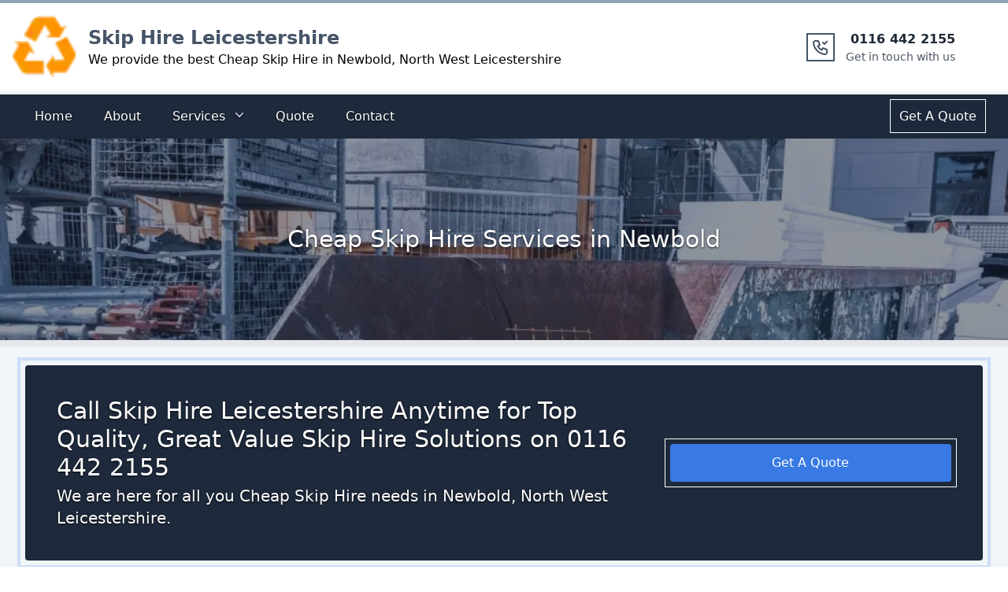

--- FILE ---
content_type: text/javascript; charset=utf-8
request_url: https://skiphire-leicestershire.co.uk/webpack-runtime-13b7a7aee238f45e8506.js
body_size: 1759
content:
!function(){"use strict";var e,t,n,r,o,a={},c={};function s(e){var t=c[e];if(void 0!==t)return t.exports;var n=c[e]={exports:{}};return a[e].call(n.exports,n,n.exports,s),n.exports}s.m=a,e=[],s.O=function(t,n,r,o){if(!n){var a=1/0;for(u=0;u<e.length;u++){n=e[u][0],r=e[u][1],o=e[u][2];for(var c=!0,i=0;i<n.length;i++)(!1&o||a>=o)&&Object.keys(s.O).every((function(e){return s.O[e](n[i])}))?n.splice(i--,1):(c=!1,o<a&&(a=o));if(c){e.splice(u--,1);var f=r();void 0!==f&&(t=f)}}return t}o=o||0;for(var u=e.length;u>0&&e[u-1][2]>o;u--)e[u]=e[u-1];e[u]=[n,r,o]},s.n=function(e){var t=e&&e.__esModule?function(){return e.default}:function(){return e};return s.d(t,{a:t}),t},n=Object.getPrototypeOf?function(e){return Object.getPrototypeOf(e)}:function(e){return e.__proto__},s.t=function(e,r){if(1&r&&(e=this(e)),8&r)return e;if("object"==typeof e&&e){if(4&r&&e.__esModule)return e;if(16&r&&"function"==typeof e.then)return e}var o=Object.create(null);s.r(o);var a={};t=t||[null,n({}),n([]),n(n)];for(var c=2&r&&e;"object"==typeof c&&!~t.indexOf(c);c=n(c))Object.getOwnPropertyNames(c).forEach((function(t){a[t]=function(){return e[t]}}));return a.default=function(){return e},s.d(o,a),o},s.d=function(e,t){for(var n in t)s.o(t,n)&&!s.o(e,n)&&Object.defineProperty(e,n,{enumerable:!0,get:t[n]})},s.f={},s.e=function(e){return Promise.all(Object.keys(s.f).reduce((function(t,n){return s.f[n](e,t),t}),[]))},s.u=function(e){return({0:"component---packages-theme-theme-one-src-pages-privacy-and-cookie-policy-js",44:"component---packages-theme-theme-one-src-templates-gov-areas-js",117:"component---packages-theme-theme-one-src-templates-service-page-js",244:"31abb1848f051fbb2d8281e4f838ba8b924fdf3e",272:"component---packages-theme-theme-one-src-templates-citations-js",295:"7979bd0b6c93d8d8ca91135f0dd6a8eda838706d",438:"847aae5cc84490b763d1a0f50aa35c9573b1d5b7",474:"component---packages-theme-theme-one-src-templates-faq-page-js",479:"component---packages-theme-theme-one-src-pages-areas-js",556:"component---packages-theme-theme-one-src-pages-faq-js",641:"component---packages-theme-theme-one-src-templates-local-service-js",647:"component---packages-theme-theme-one-src-pages-terms-and-conditions-js",714:"component---packages-theme-theme-one-src-pages-quote-js",777:"component---packages-theme-theme-one-src-pages-contact-js",833:"component---packages-theme-theme-one-src-pages-about-js",922:"component---packages-theme-theme-one-src-pages-index-js",961:"component---packages-theme-theme-one-src-pages-404-jsx"}[e]||e)+"-"+{0:"1afd97c239407953d09a",36:"e96913ca99acbbc4063a",44:"f4a39e20191824f229c7",117:"3a057d3f173c614b5e5a",244:"cb3731133b5995abee72",272:"f61961ce8835afdd3dc3",295:"631c83e701627afb2807",438:"ef849475be08352922a3",474:"bffe827de3f0500637c7",479:"14b7dd3a00c4f39f3cfb",556:"47135eff040624a8e175",641:"e6360995ca8e41723632",647:"397becd11763013fce90",662:"93cdedcc1f224ff50527",714:"f5e15b31b4d3b900a717",777:"f9d21178806e12e3ee9b",833:"d05d74f6be3821adb012",922:"6d24d5c83fea40bac2ad",961:"029cda2ceee98bc01ab2"}[e]+".js"},s.miniCssF=function(e){return"styles.8e26966dada827524443.css"},s.g=function(){if("object"==typeof globalThis)return globalThis;try{return this||new Function("return this")()}catch(e){if("object"==typeof window)return window}}(),s.o=function(e,t){return Object.prototype.hasOwnProperty.call(e,t)},r={},o="@sites/skiphire-bedfordshire:",s.l=function(e,t,n,a){if(r[e])r[e].push(t);else{var c,i;if(void 0!==n)for(var f=document.getElementsByTagName("script"),u=0;u<f.length;u++){var d=f[u];if(d.getAttribute("src")==e||d.getAttribute("data-webpack")==o+n){c=d;break}}c||(i=!0,(c=document.createElement("script")).charset="utf-8",c.timeout=120,s.nc&&c.setAttribute("nonce",s.nc),c.setAttribute("data-webpack",o+n),c.src=e),r[e]=[t];var p=function(t,n){c.onerror=c.onload=null,clearTimeout(b);var o=r[e];if(delete r[e],c.parentNode&&c.parentNode.removeChild(c),o&&o.forEach((function(e){return e(n)})),t)return t(n)},b=setTimeout(p.bind(null,void 0,{type:"timeout",target:c}),12e4);c.onerror=p.bind(null,c.onerror),c.onload=p.bind(null,c.onload),i&&document.head.appendChild(c)}},s.r=function(e){"undefined"!=typeof Symbol&&Symbol.toStringTag&&Object.defineProperty(e,Symbol.toStringTag,{value:"Module"}),Object.defineProperty(e,"__esModule",{value:!0})},s.p="/",function(){var e={658:0,532:0};s.f.j=function(t,n){var r=s.o(e,t)?e[t]:void 0;if(0!==r)if(r)n.push(r[2]);else if(/^(532|658)$/.test(t))e[t]=0;else{var o=new Promise((function(n,o){r=e[t]=[n,o]}));n.push(r[2]=o);var a=s.p+s.u(t),c=new Error;s.l(a,(function(n){if(s.o(e,t)&&(0!==(r=e[t])&&(e[t]=void 0),r)){var o=n&&("load"===n.type?"missing":n.type),a=n&&n.target&&n.target.src;c.message="Loading chunk "+t+" failed.\n("+o+": "+a+")",c.name="ChunkLoadError",c.type=o,c.request=a,r[1](c)}}),"chunk-"+t,t)}},s.O.j=function(t){return 0===e[t]};var t=function(t,n){var r,o,a=n[0],c=n[1],i=n[2],f=0;if(a.some((function(t){return 0!==e[t]}))){for(r in c)s.o(c,r)&&(s.m[r]=c[r]);if(i)var u=i(s)}for(t&&t(n);f<a.length;f++)o=a[f],s.o(e,o)&&e[o]&&e[o][0](),e[o]=0;return s.O(u)},n=self.webpackChunk_sites_skiphire_bedfordshire=self.webpackChunk_sites_skiphire_bedfordshire||[];n.forEach(t.bind(null,0)),n.push=t.bind(null,n.push.bind(n))}(),s.nc=void 0}();
//# sourceMappingURL=webpack-runtime-13b7a7aee238f45e8506.js.map

--- FILE ---
content_type: text/javascript; charset=utf-8
request_url: https://skiphire-leicestershire.co.uk/847aae5cc84490b763d1a0f50aa35c9573b1d5b7-ef849475be08352922a3.js
body_size: 22198
content:
(self.webpackChunk_sites_skiphire_bedfordshire=self.webpackChunk_sites_skiphire_bedfordshire||[]).push([[438],{2211:function(e,t,n){const r=n(2784);const a=r.forwardRef((function({title:e,titleId:t,...n},a){return r.createElement("svg",Object.assign({xmlns:"http://www.w3.org/2000/svg",viewBox:"0 0 20 20",fill:"currentColor","aria-hidden":"true",ref:a,"aria-labelledby":t},n),e?r.createElement("title",{id:t},e):null,r.createElement("path",{fillRule:"evenodd",d:"M5.23 7.21a.75.75 0 011.06.02L10 11.168l3.71-3.938a.75.75 0 111.08 1.04l-4.25 4.5a.75.75 0 01-1.08 0l-4.25-4.5a.75.75 0 01.02-1.06z",clipRule:"evenodd"}))}));e.exports=a},7111:function(e,t,n){var r=n(6733),a=n(9821),o=TypeError;e.exports=function(e){if(r(e))return e;throw o(a(e)+" is not a function")}},1176:function(e,t,n){var r=n(5052),a=String,o=TypeError;e.exports=function(e){if(r(e))return e;throw o(a(e)+" is not an object")}},9540:function(e,t,n){var r=n(905),a=n(3231),o=n(9646),i=function(e){return function(t,n,i){var l,s=r(t),u=o(s),c=a(i,u);if(e&&n!=n){for(;u>c;)if((l=s[c++])!=l)return!0}else for(;u>c;c++)if((e||c in s)&&s[c]===n)return e||c||0;return!e&&-1}};e.exports={includes:i(!0),indexOf:i(!1)}},7079:function(e,t,n){var r=n(5968),a=r({}.toString),o=r("".slice);e.exports=function(e){return o(a(e),8,-1)}},1589:function(e,t,n){var r=n(1601),a=n(6733),o=n(7079),i=n(95)("toStringTag"),l=Object,s="Arguments"==o(function(){return arguments}());e.exports=r?o:function(e){var t,n,r;return void 0===e?"Undefined":null===e?"Null":"string"==typeof(n=function(e,t){try{return e[t]}catch(n){}}(t=l(e),i))?n:s?o(t):"Object"==(r=o(t))&&a(t.callee)?"Arguments":r}},7081:function(e,t,n){var r=n(8270),a=n(4826),o=n(7933),i=n(1787);e.exports=function(e,t,n){for(var l=a(t),s=i.f,u=o.f,c=0;c<l.length;c++){var d=l[c];r(e,d)||n&&r(n,d)||s(e,d,u(t,d))}}},5762:function(e,t,n){var r=n(7400),a=n(1787),o=n(5358);e.exports=r?function(e,t,n){return a.f(e,t,o(1,n))}:function(e,t,n){return e[t]=n,e}},5358:function(e){e.exports=function(e,t){return{enumerable:!(1&e),configurable:!(2&e),writable:!(4&e),value:t}}},4768:function(e,t,n){var r=n(6733),a=n(1787),o=n(6039),i=n(8400);e.exports=function(e,t,n,l){l||(l={});var s=l.enumerable,u=void 0!==l.name?l.name:t;if(r(n)&&o(n,u,l),l.global)s?e[t]=n:i(t,n);else{try{l.unsafe?e[t]&&(s=!0):delete e[t]}catch(c){}s?e[t]=n:a.f(e,t,{value:n,enumerable:!1,configurable:!l.nonConfigurable,writable:!l.nonWritable})}return e}},8400:function(e,t,n){var r=n(9859),a=Object.defineProperty;e.exports=function(e,t){try{a(r,e,{value:t,configurable:!0,writable:!0})}catch(n){r[e]=t}return t}},7400:function(e,t,n){var r=n(4229);e.exports=!r((function(){return 7!=Object.defineProperty({},1,{get:function(){return 7}})[1]}))},3777:function(e){var t="object"==typeof document&&document.all,n=void 0===t&&void 0!==t;e.exports={all:t,IS_HTMLDDA:n}},2635:function(e,t,n){var r=n(9859),a=n(5052),o=r.document,i=a(o)&&a(o.createElement);e.exports=function(e){return i?o.createElement(e):{}}},598:function(e){e.exports="undefined"!=typeof navigator&&String(navigator.userAgent)||""},6358:function(e,t,n){var r,a,o=n(9859),i=n(598),l=o.process,s=o.Deno,u=l&&l.versions||s&&s.version,c=u&&u.v8;c&&(a=(r=c.split("."))[0]>0&&r[0]<4?1:+(r[0]+r[1])),!a&&i&&(!(r=i.match(/Edge\/(\d+)/))||r[1]>=74)&&(r=i.match(/Chrome\/(\d+)/))&&(a=+r[1]),e.exports=a},3837:function(e){e.exports=["constructor","hasOwnProperty","isPrototypeOf","propertyIsEnumerable","toLocaleString","toString","valueOf"]},3103:function(e,t,n){var r=n(9859),a=n(7933).f,o=n(5762),i=n(4768),l=n(8400),s=n(7081),u=n(6541);e.exports=function(e,t){var n,c,d,f,m,p=e.target,v=e.global,g=e.stat;if(n=v?r:g?r[p]||l(p,{}):(r[p]||{}).prototype)for(c in t){if(f=t[c],d=e.dontCallGetSet?(m=a(n,c))&&m.value:n[c],!u(v?c:p+(g?".":"#")+c,e.forced)&&void 0!==d){if(typeof f==typeof d)continue;s(f,d)}(e.sham||d&&d.sham)&&o(f,"sham",!0),i(n,c,f,e)}}},4229:function(e){e.exports=function(e){try{return!!e()}catch(t){return!0}}},7188:function(e,t,n){var r=n(4229);e.exports=!r((function(){var e=function(){}.bind();return"function"!=typeof e||e.hasOwnProperty("prototype")}))},266:function(e,t,n){var r=n(7188),a=Function.prototype.call;e.exports=r?a.bind(a):function(){return a.apply(a,arguments)}},1805:function(e,t,n){var r=n(7400),a=n(8270),o=Function.prototype,i=r&&Object.getOwnPropertyDescriptor,l=a(o,"name"),s=l&&"something"===function(){}.name,u=l&&(!r||r&&i(o,"name").configurable);e.exports={EXISTS:l,PROPER:s,CONFIGURABLE:u}},5968:function(e,t,n){var r=n(7188),a=Function.prototype,o=a.call,i=r&&a.bind.bind(o,o);e.exports=r?i:function(e){return function(){return o.apply(e,arguments)}}},1333:function(e,t,n){var r=n(9859),a=n(6733),o=function(e){return a(e)?e:void 0};e.exports=function(e,t){return arguments.length<2?o(r[e]):r[e]&&r[e][t]}},5300:function(e,t,n){var r=n(7111),a=n(9650);e.exports=function(e,t){var n=e[t];return a(n)?void 0:r(n)}},17:function(e,t,n){var r=n(5968),a=n(2991),o=Math.floor,i=r("".charAt),l=r("".replace),s=r("".slice),u=/\$([$&'`]|\d{1,2}|<[^>]*>)/g,c=/\$([$&'`]|\d{1,2})/g;e.exports=function(e,t,n,r,d,f){var m=n+e.length,p=r.length,v=c;return void 0!==d&&(d=a(d),v=u),l(f,v,(function(a,l){var u;switch(i(l,0)){case"$":return"$";case"&":return e;case"`":return s(t,0,n);case"'":return s(t,m);case"<":u=d[s(l,1,-1)];break;default:var c=+l;if(0===c)return a;if(c>p){var f=o(c/10);return 0===f?a:f<=p?void 0===r[f-1]?i(l,1):r[f-1]+i(l,1):a}u=r[c-1]}return void 0===u?"":u}))}},9859:function(e,t,n){var r=function(e){return e&&e.Math==Math&&e};e.exports=r("object"==typeof globalThis&&globalThis)||r("object"==typeof window&&window)||r("object"==typeof self&&self)||r("object"==typeof n.g&&n.g)||function(){return this}()||Function("return this")()},8270:function(e,t,n){var r=n(5968),a=n(2991),o=r({}.hasOwnProperty);e.exports=Object.hasOwn||function(e,t){return o(a(e),t)}},5977:function(e){e.exports={}},4394:function(e,t,n){var r=n(7400),a=n(4229),o=n(2635);e.exports=!r&&!a((function(){return 7!=Object.defineProperty(o("div"),"a",{get:function(){return 7}}).a}))},9337:function(e,t,n){var r=n(5968),a=n(4229),o=n(7079),i=Object,l=r("".split);e.exports=a((function(){return!i("z").propertyIsEnumerable(0)}))?function(e){return"String"==o(e)?l(e,""):i(e)}:i},8511:function(e,t,n){var r=n(5968),a=n(6733),o=n(5353),i=r(Function.toString);a(o.inspectSource)||(o.inspectSource=function(e){return i(e)}),e.exports=o.inspectSource},6407:function(e,t,n){var r,a,o,i=n(1180),l=n(9859),s=n(5052),u=n(5762),c=n(8270),d=n(5353),f=n(4399),m=n(5977),p="Object already initialized",v=l.TypeError,g=l.WeakMap;if(i||d.state){var h=d.state||(d.state=new g);h.get=h.get,h.has=h.has,h.set=h.set,r=function(e,t){if(h.has(e))throw v(p);return t.facade=e,h.set(e,t),t},a=function(e){return h.get(e)||{}},o=function(e){return h.has(e)}}else{var y=f("state");m[y]=!0,r=function(e,t){if(c(e,y))throw v(p);return t.facade=e,u(e,y,t),t},a=function(e){return c(e,y)?e[y]:{}},o=function(e){return c(e,y)}}e.exports={set:r,get:a,has:o,enforce:function(e){return o(e)?a(e):r(e,{})},getterFor:function(e){return function(t){var n;if(!s(t)||(n=a(t)).type!==e)throw v("Incompatible receiver, "+e+" required");return n}}}},6733:function(e,t,n){var r=n(3777),a=r.all;e.exports=r.IS_HTMLDDA?function(e){return"function"==typeof e||e===a}:function(e){return"function"==typeof e}},6541:function(e,t,n){var r=n(4229),a=n(6733),o=/#|\.prototype\./,i=function(e,t){var n=s[l(e)];return n==c||n!=u&&(a(t)?r(t):!!t)},l=i.normalize=function(e){return String(e).replace(o,".").toLowerCase()},s=i.data={},u=i.NATIVE="N",c=i.POLYFILL="P";e.exports=i},9650:function(e){e.exports=function(e){return null==e}},5052:function(e,t,n){var r=n(6733),a=n(3777),o=a.all;e.exports=a.IS_HTMLDDA?function(e){return"object"==typeof e?null!==e:r(e)||e===o}:function(e){return"object"==typeof e?null!==e:r(e)}},4231:function(e){e.exports=!1},8311:function(e,t,n){var r=n(5052),a=n(7079),o=n(95)("match");e.exports=function(e){var t;return r(e)&&(void 0!==(t=e[o])?!!t:"RegExp"==a(e))}},9395:function(e,t,n){var r=n(1333),a=n(6733),o=n(1321),i=n(6969),l=Object;e.exports=i?function(e){return"symbol"==typeof e}:function(e){var t=r("Symbol");return a(t)&&o(t.prototype,l(e))}},9646:function(e,t,n){var r=n(4237);e.exports=function(e){return r(e.length)}},6039:function(e,t,n){var r=n(5968),a=n(4229),o=n(6733),i=n(8270),l=n(7400),s=n(1805).CONFIGURABLE,u=n(8511),c=n(6407),d=c.enforce,f=c.get,m=String,p=Object.defineProperty,v=r("".slice),g=r("".replace),h=r([].join),y=l&&!a((function(){return 8!==p((function(){}),"length",{value:8}).length})),b=String(String).split("String"),x=e.exports=function(e,t,n){"Symbol("===v(m(t),0,7)&&(t="["+g(m(t),/^Symbol\(([^)]*)\)/,"$1")+"]"),n&&n.getter&&(t="get "+t),n&&n.setter&&(t="set "+t),(!i(e,"name")||s&&e.name!==t)&&(l?p(e,"name",{value:t,configurable:!0}):e.name=t),y&&n&&i(n,"arity")&&e.length!==n.arity&&p(e,"length",{value:n.arity});try{n&&i(n,"constructor")&&n.constructor?l&&p(e,"prototype",{writable:!1}):e.prototype&&(e.prototype=void 0)}catch(a){}var r=d(e);return i(r,"source")||(r.source=h(b,"string"==typeof t?t:"")),e};Function.prototype.toString=x((function(){return o(this)&&f(this).source||u(this)}),"toString")},917:function(e){var t=Math.ceil,n=Math.floor;e.exports=Math.trunc||function(e){var r=+e;return(r>0?n:t)(r)}},1787:function(e,t,n){var r=n(7400),a=n(4394),o=n(7137),i=n(1176),l=n(9310),s=TypeError,u=Object.defineProperty,c=Object.getOwnPropertyDescriptor,d="enumerable",f="configurable",m="writable";t.f=r?o?function(e,t,n){if(i(e),t=l(t),i(n),"function"==typeof e&&"prototype"===t&&"value"in n&&m in n&&!n[m]){var r=c(e,t);r&&r[m]&&(e[t]=n.value,n={configurable:f in n?n[f]:r[f],enumerable:d in n?n[d]:r[d],writable:!1})}return u(e,t,n)}:u:function(e,t,n){if(i(e),t=l(t),i(n),a)try{return u(e,t,n)}catch(r){}if("get"in n||"set"in n)throw s("Accessors not supported");return"value"in n&&(e[t]=n.value),e}},7933:function(e,t,n){var r=n(7400),a=n(266),o=n(9195),i=n(5358),l=n(905),s=n(9310),u=n(8270),c=n(4394),d=Object.getOwnPropertyDescriptor;t.f=r?d:function(e,t){if(e=l(e),t=s(t),c)try{return d(e,t)}catch(n){}if(u(e,t))return i(!a(o.f,e,t),e[t])}},8151:function(e,t,n){var r=n(140),a=n(3837).concat("length","prototype");t.f=Object.getOwnPropertyNames||function(e){return r(e,a)}},894:function(e,t){t.f=Object.getOwnPropertySymbols},1321:function(e,t,n){var r=n(5968);e.exports=r({}.isPrototypeOf)},140:function(e,t,n){var r=n(5968),a=n(8270),o=n(905),i=n(9540).indexOf,l=n(5977),s=r([].push);e.exports=function(e,t){var n,r=o(e),u=0,c=[];for(n in r)!a(l,n)&&a(r,n)&&s(c,n);for(;t.length>u;)a(r,n=t[u++])&&(~i(c,n)||s(c,n));return c}},9195:function(e,t){"use strict";var n={}.propertyIsEnumerable,r=Object.getOwnPropertyDescriptor,a=r&&!n.call({1:2},1);t.f=a?function(e){var t=r(this,e);return!!t&&t.enumerable}:n},2914:function(e,t,n){var r=n(266),a=n(6733),o=n(5052),i=TypeError;e.exports=function(e,t){var n,l;if("string"===t&&a(n=e.toString)&&!o(l=r(n,e)))return l;if(a(n=e.valueOf)&&!o(l=r(n,e)))return l;if("string"!==t&&a(n=e.toString)&&!o(l=r(n,e)))return l;throw i("Can't convert object to primitive value")}},4826:function(e,t,n){var r=n(1333),a=n(5968),o=n(8151),i=n(894),l=n(1176),s=a([].concat);e.exports=r("Reflect","ownKeys")||function(e){var t=o.f(l(e)),n=i.f;return n?s(t,n(e)):t}},895:function(e,t,n){"use strict";var r=n(1176);e.exports=function(){var e=r(this),t="";return e.hasIndices&&(t+="d"),e.global&&(t+="g"),e.ignoreCase&&(t+="i"),e.multiline&&(t+="m"),e.dotAll&&(t+="s"),e.unicode&&(t+="u"),e.unicodeSets&&(t+="v"),e.sticky&&(t+="y"),t}},3349:function(e,t,n){var r=n(266),a=n(8270),o=n(1321),i=n(895),l=RegExp.prototype;e.exports=function(e){var t=e.flags;return void 0!==t||"flags"in l||a(e,"flags")||!o(l,e)?t:r(i,e)}},8885:function(e,t,n){var r=n(9650),a=TypeError;e.exports=function(e){if(r(e))throw a("Can't call method on "+e);return e}},4399:function(e,t,n){var r=n(3036),a=n(1441),o=r("keys");e.exports=function(e){return o[e]||(o[e]=a(e))}},5353:function(e,t,n){var r=n(9859),a=n(8400),o="__core-js_shared__",i=r[o]||a(o,{});e.exports=i},3036:function(e,t,n){var r=n(4231),a=n(5353);(e.exports=function(e,t){return a[e]||(a[e]=void 0!==t?t:{})})("versions",[]).push({version:"3.27.2",mode:r?"pure":"global",copyright:"© 2014-2023 Denis Pushkarev (zloirock.ru)",license:"https://github.com/zloirock/core-js/blob/v3.27.2/LICENSE",source:"https://github.com/zloirock/core-js"})},4860:function(e,t,n){var r=n(6358),a=n(4229);e.exports=!!Object.getOwnPropertySymbols&&!a((function(){var e=Symbol();return!String(e)||!(Object(e)instanceof Symbol)||!Symbol.sham&&r&&r<41}))},3231:function(e,t,n){var r=n(3329),a=Math.max,o=Math.min;e.exports=function(e,t){var n=r(e);return n<0?a(n+t,0):o(n,t)}},905:function(e,t,n){var r=n(9337),a=n(8885);e.exports=function(e){return r(a(e))}},3329:function(e,t,n){var r=n(917);e.exports=function(e){var t=+e;return t!=t||0===t?0:r(t)}},4237:function(e,t,n){var r=n(3329),a=Math.min;e.exports=function(e){return e>0?a(r(e),9007199254740991):0}},2991:function(e,t,n){var r=n(8885),a=Object;e.exports=function(e){return a(r(e))}},2066:function(e,t,n){var r=n(266),a=n(5052),o=n(9395),i=n(5300),l=n(2914),s=n(95),u=TypeError,c=s("toPrimitive");e.exports=function(e,t){if(!a(e)||o(e))return e;var n,s=i(e,c);if(s){if(void 0===t&&(t="default"),n=r(s,e,t),!a(n)||o(n))return n;throw u("Can't convert object to primitive value")}return void 0===t&&(t="number"),l(e,t)}},9310:function(e,t,n){var r=n(2066),a=n(9395);e.exports=function(e){var t=r(e,"string");return a(t)?t:t+""}},1601:function(e,t,n){var r={};r[n(95)("toStringTag")]="z",e.exports="[object z]"===String(r)},3326:function(e,t,n){var r=n(1589),a=String;e.exports=function(e){if("Symbol"===r(e))throw TypeError("Cannot convert a Symbol value to a string");return a(e)}},9821:function(e){var t=String;e.exports=function(e){try{return t(e)}catch(n){return"Object"}}},1441:function(e,t,n){var r=n(5968),a=0,o=Math.random(),i=r(1..toString);e.exports=function(e){return"Symbol("+(void 0===e?"":e)+")_"+i(++a+o,36)}},6969:function(e,t,n){var r=n(4860);e.exports=r&&!Symbol.sham&&"symbol"==typeof Symbol.iterator},7137:function(e,t,n){var r=n(7400),a=n(4229);e.exports=r&&a((function(){return 42!=Object.defineProperty((function(){}),"prototype",{value:42,writable:!1}).prototype}))},1180:function(e,t,n){var r=n(9859),a=n(6733),o=r.WeakMap;e.exports=a(o)&&/native code/.test(String(o))},95:function(e,t,n){var r=n(9859),a=n(3036),o=n(8270),i=n(1441),l=n(4860),s=n(6969),u=r.Symbol,c=a("wks"),d=s?u.for||u:u&&u.withoutSetter||i;e.exports=function(e){return o(c,e)||(c[e]=l&&o(u,e)?u[e]:d("Symbol."+e)),c[e]}},1639:function(e,t,n){"use strict";var r=n(3103),a=n(266),o=n(5968),i=n(8885),l=n(6733),s=n(9650),u=n(8311),c=n(3326),d=n(5300),f=n(3349),m=n(17),p=n(95),v=n(4231),g=p("replace"),h=TypeError,y=o("".indexOf),b=o("".replace),x=o("".slice),E=Math.max,w=function(e,t,n){return n>e.length?-1:""===t?n:y(e,t,n)};r({target:"String",proto:!0},{replaceAll:function(e,t){var n,r,o,p,S,N,I,k,O,T=i(this),R=0,L=0,P="";if(!s(e)){if((n=u(e))&&(r=c(i(f(e))),!~y(r,"g")))throw h("`.replaceAll` does not allow non-global regexes");if(o=d(e,g))return a(o,e,T,t);if(v&&n)return b(c(T),e,t)}for(p=c(T),S=c(e),(N=l(t))||(t=c(t)),I=S.length,k=E(1,I),R=w(p,S,0);-1!==R;)O=N?c(t(S,R,p)):m(S,p,R,[],void 0,t),P+=x(p,L,R)+O,L=R+I,R=w(p,S,R+k);return L<p.length&&(P+=x(p,L)),P}})},5704:function(e,t,n){n(1639)},3252:function(e,t,n){"use strict";n.d(t,{G:function(){return F},L:function(){return v},M:function(){return S},P:function(){return w},_:function(){return l},a:function(){return i},b:function(){return d},c:function(){return u},g:function(){return f},h:function(){return s}});var r=n(2784),a=(n(4542),n(3980)),o=n.n(a);function i(){return i=Object.assign?Object.assign.bind():function(e){for(var t=1;t<arguments.length;t++){var n=arguments[t];for(var r in n)Object.prototype.hasOwnProperty.call(n,r)&&(e[r]=n[r])}return e},i.apply(this,arguments)}function l(e,t){if(null==e)return{};var n,r,a={},o=Object.keys(e);for(r=0;r<o.length;r++)t.indexOf(n=o[r])>=0||(a[n]=e[n]);return a}const s=()=>"undefined"!=typeof HTMLImageElement&&"loading"in HTMLImageElement.prototype;const u=e=>{var t;return(e=>{var t,n;return Boolean(null==e||null==(t=e.images)||null==(n=t.fallback)?void 0:n.src)})(e)?e:(e=>Boolean(null==e?void 0:e.gatsbyImageData))(e)?e.gatsbyImageData:(e=>Boolean(null==e?void 0:e.gatsbyImage))(e)?e.gatsbyImage:null==e||null==(t=e.childImageSharp)?void 0:t.gatsbyImageData};function c(e,t,n){const r={};let a="gatsby-image-wrapper";return"fixed"===n?(r.width=e,r.height=t):"constrained"===n&&(a="gatsby-image-wrapper gatsby-image-wrapper-constrained"),{className:a,"data-gatsby-image-wrapper":"",style:r}}function d(e,t,n,r,a={}){return i({},n,{loading:r,shouldLoad:e,"data-main-image":"",style:i({},a,{opacity:t?1:0})})}function f(e,t,n,r,a,o,l,s){const u={};o&&(u.backgroundColor=o,"fixed"===n?(u.width=r,u.height=a,u.backgroundColor=o,u.position="relative"):("constrained"===n||"fullWidth"===n)&&(u.position="absolute",u.top=0,u.left=0,u.bottom=0,u.right=0)),l&&(u.objectFit=l),s&&(u.objectPosition=s);const c=i({},e,{"aria-hidden":!0,"data-placeholder-image":"",style:i({opacity:t?0:1,transition:"opacity 500ms linear"},u)});return c}const m=["children"],p=function({layout:e,width:t,height:n}){return"fullWidth"===e?r.createElement("div",{"aria-hidden":!0,style:{paddingTop:n/t*100+"%"}}):"constrained"===e?r.createElement("div",{style:{maxWidth:t,display:"block"}},r.createElement("img",{alt:"",role:"presentation","aria-hidden":"true",src:`data:image/svg+xml;charset=utf-8,%3Csvg%20height='${n}'%20width='${t}'%20xmlns='http://www.w3.org/2000/svg'%20version='1.1'%3E%3C/svg%3E`,style:{maxWidth:"100%",display:"block",position:"static"}})):null},v=function(e){let{children:t}=e,n=l(e,m);return r.createElement(r.Fragment,null,r.createElement(p,i({},n)),t,null)},g=["src","srcSet","loading","alt","shouldLoad"],h=["fallback","sources","shouldLoad"],y=function(e){let{src:t,srcSet:n,loading:a,alt:o="",shouldLoad:s}=e,u=l(e,g);return r.createElement("img",i({},u,{decoding:"async",loading:a,src:s?t:void 0,"data-src":s?void 0:t,srcSet:s?n:void 0,"data-srcset":s?void 0:n,alt:o}))},b=function(e){let{fallback:t,sources:n=[],shouldLoad:a=!0}=e,o=l(e,h);const s=o.sizes||(null==t?void 0:t.sizes),u=r.createElement(y,i({},o,t,{sizes:s,shouldLoad:a}));return n.length?r.createElement("picture",null,n.map((({media:e,srcSet:t,type:n})=>r.createElement("source",{key:`${e}-${n}-${t}`,type:n,media:e,srcSet:a?t:void 0,"data-srcset":a?void 0:t,sizes:s}))),u):u};var x;y.propTypes={src:a.string.isRequired,alt:a.string.isRequired,sizes:a.string,srcSet:a.string,shouldLoad:a.bool},b.displayName="Picture",b.propTypes={alt:a.string.isRequired,shouldLoad:a.bool,fallback:a.exact({src:a.string.isRequired,srcSet:a.string,sizes:a.string}),sources:a.arrayOf(a.oneOfType([a.exact({media:a.string.isRequired,type:a.string,sizes:a.string,srcSet:a.string.isRequired}),a.exact({media:a.string,type:a.string.isRequired,sizes:a.string,srcSet:a.string.isRequired})]))};const E=["fallback"],w=function(e){let{fallback:t}=e,n=l(e,E);return t?r.createElement(b,i({},n,{fallback:{src:t},"aria-hidden":!0,alt:""})):r.createElement("div",i({},n))};w.displayName="Placeholder",w.propTypes={fallback:a.string,sources:null==(x=b.propTypes)?void 0:x.sources,alt:function(e,t,n){return e[t]?new Error(`Invalid prop \`${t}\` supplied to \`${n}\`. Validation failed.`):null}};const S=function(e){return r.createElement(r.Fragment,null,r.createElement(b,i({},e)),r.createElement("noscript",null,r.createElement(b,i({},e,{shouldLoad:!0}))))};S.displayName="MainImage",S.propTypes=b.propTypes;const N=["as","className","class","style","image","loading","imgClassName","imgStyle","backgroundColor","objectFit","objectPosition"],I=["style","className"],k=e=>e.replace(/\n/g,""),O=(e,t,n,...r)=>e.alt||""===e.alt?o().string(e,t,n,...r):new Error(`The "alt" prop is required in ${n}. If the image is purely presentational then pass an empty string: e.g. alt="". Learn more: https://a11y-style-guide.com/style-guide/section-media.html`),T={image:o().object.isRequired,alt:O},R=["as","image","style","backgroundColor","className","class","onStartLoad","onLoad","onError"],L=["style","className"],P=new Set;let C,M;const A=function(e){let{as:t="div",image:a,style:o,backgroundColor:u,className:d,class:f,onStartLoad:m,onLoad:p,onError:v}=e,g=l(e,R);const{width:h,height:y,layout:b}=a,x=c(h,y,b),{style:E,className:w}=x,S=l(x,L),N=(0,r.useRef)(),I=(0,r.useMemo)((()=>JSON.stringify(a.images)),[a.images]);f&&(d=f);const k=function(e,t,n){let r="";return"fullWidth"===e&&(r=`<div aria-hidden="true" style="padding-top: ${n/t*100}%;"></div>`),"constrained"===e&&(r=`<div style="max-width: ${t}px; display: block;"><img alt="" role="presentation" aria-hidden="true" src="data:image/svg+xml;charset=utf-8,%3Csvg%20height='${n}'%20width='${t}'%20xmlns='http://www.w3.org/2000/svg'%20version='1.1'%3E%3C/svg%3E" style="max-width: 100%; display: block; position: static;"></div>`),r}(b,h,y);return(0,r.useEffect)((()=>{C||(C=n.e(662).then(n.bind(n,5662)).then((({renderImageToString:e,swapPlaceholderImage:t})=>(M=e,{renderImageToString:e,swapPlaceholderImage:t}))));const e=N.current.querySelector("[data-gatsby-image-ssr]");if(e&&s())return e.complete?(null==m||m({wasCached:!0}),null==p||p({wasCached:!0}),setTimeout((()=>{e.removeAttribute("data-gatsby-image-ssr")}),0)):(null==m||m({wasCached:!0}),e.addEventListener("load",(function t(){e.removeEventListener("load",t),null==p||p({wasCached:!0}),setTimeout((()=>{e.removeAttribute("data-gatsby-image-ssr")}),0)}))),void P.add(I);if(M&&P.has(I))return;let t,r;return C.then((({renderImageToString:e,swapPlaceholderImage:n})=>{N.current&&(N.current.innerHTML=e(i({isLoading:!0,isLoaded:P.has(I),image:a},g)),P.has(I)||(t=requestAnimationFrame((()=>{N.current&&(r=n(N.current,I,P,o,m,p,v))}))))})),()=>{t&&cancelAnimationFrame(t),r&&r()}}),[a]),(0,r.useLayoutEffect)((()=>{P.has(I)&&M&&(N.current.innerHTML=M(i({isLoading:P.has(I),isLoaded:P.has(I),image:a},g)),null==m||m({wasCached:!0}),null==p||p({wasCached:!0}))}),[a]),(0,r.createElement)(t,i({},S,{style:i({},E,o,{backgroundColor:u}),className:`${w}${d?` ${d}`:""}`,ref:N,dangerouslySetInnerHTML:{__html:k},suppressHydrationWarning:!0}))},F=(0,r.memo)((function(e){return e.image?(0,r.createElement)(A,e):null}));F.propTypes=T,F.displayName="GatsbyImage";const j=["src","__imageData","__error","width","height","aspectRatio","tracedSVGOptions","placeholder","formats","quality","transformOptions","jpgOptions","pngOptions","webpOptions","avifOptions","blurredOptions","breakpoints","outputPixelDensities"];function D(e){return function(t){let{src:n,__imageData:a,__error:o}=t,s=l(t,j);return o&&console.warn(o),a?r.createElement(e,i({image:a},s)):(console.warn("Image not loaded",n),null)}}const _=D((function(e){let{as:t="div",className:n,class:a,style:o,image:s,loading:u="lazy",imgClassName:m,imgStyle:p,backgroundColor:g,objectFit:h,objectPosition:y}=e,b=l(e,N);if(!s)return console.warn("[gatsby-plugin-image] Missing image prop"),null;a&&(n=a),p=i({objectFit:h,objectPosition:y,backgroundColor:g},p);const{width:x,height:E,layout:O,images:T,placeholder:R,backgroundColor:L}=s,P=c(x,E,O),{style:C,className:M}=P,A=l(P,I),F={fallback:void 0,sources:[]};return T.fallback&&(F.fallback=i({},T.fallback,{srcSet:T.fallback.srcSet?k(T.fallback.srcSet):void 0})),T.sources&&(F.sources=T.sources.map((e=>i({},e,{srcSet:k(e.srcSet)})))),r.createElement(t,i({},A,{style:i({},C,o,{backgroundColor:g}),className:`${M}${n?` ${n}`:""}`}),r.createElement(v,{layout:O,width:x,height:E},r.createElement(w,i({},f(R,!1,O,x,E,L,h,y))),r.createElement(S,i({"data-gatsby-image-ssr":"",className:m},b,d("eager"===u,!1,F,u,p)))))})),z=(e,t,...n)=>"fullWidth"!==e.layout||"width"!==t&&"height"!==t||!e[t]?o().number(e,t,...n):new Error(`"${t}" ${e[t]} may not be passed when layout is fullWidth.`),H=new Set(["fixed","fullWidth","constrained"]),$={src:o().string.isRequired,alt:O,width:z,height:z,sizes:o().string,layout:e=>{if(void 0!==e.layout&&!H.has(e.layout))return new Error(`Invalid value ${e.layout}" provided for prop "layout". Defaulting to "constrained". Valid values are "fixed", "fullWidth" or "constrained".`)}};_.displayName="StaticImage",_.propTypes=$;const U=D(F);U.displayName="StaticImage",U.propTypes=$},4542:function(e){"use strict";const t=/[\p{Lu}]/u,n=/[\p{Ll}]/u,r=/^[\p{Lu}](?![\p{Lu}])/gu,a=/([\p{Alpha}\p{N}_]|$)/u,o=/[_.\- ]+/,i=new RegExp("^"+o.source),l=new RegExp(o.source+a.source,"gu"),s=new RegExp("\\d+"+a.source,"gu"),u=(e,a)=>{if("string"!=typeof e&&!Array.isArray(e))throw new TypeError("Expected the input to be `string | string[]`");if(a={pascalCase:!1,preserveConsecutiveUppercase:!1,...a},0===(e=Array.isArray(e)?e.map((e=>e.trim())).filter((e=>e.length)).join("-"):e.trim()).length)return"";const o=!1===a.locale?e=>e.toLowerCase():e=>e.toLocaleLowerCase(a.locale),u=!1===a.locale?e=>e.toUpperCase():e=>e.toLocaleUpperCase(a.locale);if(1===e.length)return a.pascalCase?u(e):o(e);return e!==o(e)&&(e=((e,r,a)=>{let o=!1,i=!1,l=!1;for(let s=0;s<e.length;s++){const u=e[s];o&&t.test(u)?(e=e.slice(0,s)+"-"+e.slice(s),o=!1,l=i,i=!0,s++):i&&l&&n.test(u)?(e=e.slice(0,s-1)+"-"+e.slice(s-1),l=i,i=!1,o=!0):(o=r(u)===u&&a(u)!==u,l=i,i=a(u)===u&&r(u)!==u)}return e})(e,o,u)),e=e.replace(i,""),e=a.preserveConsecutiveUppercase?((e,t)=>(r.lastIndex=0,e.replace(r,(e=>t(e)))))(e,o):o(e),a.pascalCase&&(e=u(e.charAt(0))+e.slice(1)),((e,t)=>(l.lastIndex=0,s.lastIndex=0,e.replace(l,((e,n)=>t(n))).replace(s,(e=>t(e)))))(e,u)};e.exports=u,e.exports.default=u},6079:function(e,t,n){"use strict";n.d(t,{Z:function(){return Re}});var r=n(2784),a=n(3703),o=n(544);function i(){let e=[],t=[],n={enqueue(e){t.push(e)},addEventListener(e,t,r,a){return e.addEventListener(t,r,a),n.add((()=>e.removeEventListener(t,r,a)))},requestAnimationFrame(...e){let t=requestAnimationFrame(...e);return n.add((()=>cancelAnimationFrame(t)))},nextFrame(...e){return n.requestAnimationFrame((()=>n.requestAnimationFrame(...e)))},setTimeout(...e){let t=setTimeout(...e);return n.add((()=>clearTimeout(t)))},microTask(...e){let t={current:!0};return function(e){"function"==typeof queueMicrotask?queueMicrotask(e):Promise.resolve().then(e).catch((e=>setTimeout((()=>{throw e}))))}((()=>{t.current&&e[0]()})),n.add((()=>{t.current=!1}))},add(t){return e.push(t),()=>{let n=e.indexOf(t);if(n>=0){let[t]=e.splice(n,1);t()}}},dispose(){for(let t of e.splice(0))t()},async workQueue(){for(let e of t.splice(0))await e()},style(e,t,n){let r=e.style.getPropertyValue(t);return Object.assign(e.style,{[t]:n}),this.add((()=>{Object.assign(e.style,{[t]:r})}))}};return n}function l(){let[e]=(0,r.useState)(i);return(0,r.useEffect)((()=>()=>e.dispose()),[e]),e}var s=n(8064),u=n(3401),c=n(586),d=n(9108);var f,m=((f=m||{})[f.First=0]="First",f[f.Previous=1]="Previous",f[f.Next=2]="Next",f[f.Last=3]="Last",f[f.Specific=4]="Specific",f[f.Nothing=5]="Nothing",f);function p(e,t){let n=t.resolveItems();if(n.length<=0)return null;let r=t.resolveActiveIndex(),a=null!=r?r:-1,o=(()=>{switch(e.focus){case 0:return n.findIndex((e=>!t.resolveDisabled(e)));case 1:{let e=n.slice().reverse().findIndex(((e,n,r)=>!(-1!==a&&r.length-n-1>=a)&&!t.resolveDisabled(e)));return-1===e?e:n.length-1-e}case 2:return n.findIndex(((e,n)=>!(n<=a)&&!t.resolveDisabled(e)));case 3:{let e=n.slice().reverse().findIndex((e=>!t.resolveDisabled(e)));return-1===e?e:n.length-1-e}case 4:return n.findIndex((n=>t.resolveId(n)===e.id));case 5:return null;default:!function(e){throw new Error("Unexpected object: "+e)}(e)}})();return-1===o?r:o}var v=n(5426),g=n(9833);let h=["[contentEditable=true]","[tabindex]","a[href]","area[href]","button:not([disabled])","iframe","input:not([disabled])","select:not([disabled])","textarea:not([disabled])"].map((e=>`${e}:not([tabindex='-1'])`)).join(",");var y,b,x,E=((x=E||{})[x.First=1]="First",x[x.Previous=2]="Previous",x[x.Next=4]="Next",x[x.Last=8]="Last",x[x.WrapAround=16]="WrapAround",x[x.NoScroll=32]="NoScroll",x),w=((b=w||{})[b.Error=0]="Error",b[b.Overflow=1]="Overflow",b[b.Success=2]="Success",b[b.Underflow=3]="Underflow",b),S=((y=S||{})[y.Previous=-1]="Previous",y[y.Next=1]="Next",y);function N(e=document.body){return null==e?[]:Array.from(e.querySelectorAll(h)).sort(((e,t)=>Math.sign((e.tabIndex||Number.MAX_SAFE_INTEGER)-(t.tabIndex||Number.MAX_SAFE_INTEGER))))}var I=(e=>(e[e.Strict=0]="Strict",e[e.Loose=1]="Loose",e))(I||{});function k(e,t=0){var n;return e!==(null==(n=(0,g.r)(e))?void 0:n.body)&&(0,a.E)(t,{0(){return e.matches(h)},1(){let t=e;for(;null!==t;){if(t.matches(h))return!0;t=t.parentElement}return!1}})}function O(e){let t=(0,g.r)(e);i().nextFrame((()=>{t&&!k(t.activeElement,0)&&function(e){null==e||e.focus({preventScroll:!0})}(e)}))}let T=["textarea","input"].join(",");function R(e,t=(e=>e)){return e.slice().sort(((e,n)=>{let r=t(e),a=t(n);if(null===r||null===a)return 0;let o=r.compareDocumentPosition(a);return o&Node.DOCUMENT_POSITION_FOLLOWING?-1:o&Node.DOCUMENT_POSITION_PRECEDING?1:0}))}function L(e,t){return function(e,t,{sorted:n=!0,relativeTo:r=null,skipElements:a=[]}={}){let o=Array.isArray(e)?e.length>0?e[0].ownerDocument:document:e.ownerDocument,i=Array.isArray(e)?n?R(e):e:N(e);a.length>0&&i.length>1&&(i=i.filter((e=>!a.includes(e)))),r=null!=r?r:o.activeElement;let l,s=(()=>{if(5&t)return 1;if(10&t)return-1;throw new Error("Missing Focus.First, Focus.Previous, Focus.Next or Focus.Last")})(),u=(()=>{if(1&t)return 0;if(2&t)return Math.max(0,i.indexOf(r))-1;if(4&t)return Math.max(0,i.indexOf(r))+1;if(8&t)return i.length-1;throw new Error("Missing Focus.First, Focus.Previous, Focus.Next or Focus.Last")})(),c=32&t?{preventScroll:!0}:{},d=0,f=i.length;do{if(d>=f||d+f<=0)return 0;let e=u+d;if(16&t)e=(e+f)%f;else{if(e<0)return 3;if(e>=f)return 1}l=i[e],null==l||l.focus(c),d+=s}while(l!==o.activeElement);return 6&t&&function(e){var t,n;return null!=(n=null==(t=null==e?void 0:e.matches)?void 0:t.call(e,T))&&n}(l)&&l.select(),l.hasAttribute("tabindex")||l.setAttribute("tabindex","0"),2}(N(),t,{relativeTo:e})}var P=n(1742);function C(e,t,n){let a=(0,P.E)(t);(0,r.useEffect)((()=>{function t(e){a.current(e)}return document.addEventListener(e,t,n),()=>document.removeEventListener(e,t,n)}),[e,n])}function M(e,t,n=!0){let a=(0,r.useRef)(!1);function o(n,r){if(!a.current||n.defaultPrevented)return;let o=function e(t){return"function"==typeof t?e(t()):Array.isArray(t)||t instanceof Set?t:[t]}(e),i=r(n);if(null!==i&&i.getRootNode().contains(i)){for(let e of o){if(null===e)continue;let t=e instanceof HTMLElement?e:e.current;if(null!=t&&t.contains(i)||n.composed&&n.composedPath().includes(t))return}return!k(i,I.Loose)&&-1!==i.tabIndex&&n.preventDefault(),t(n,i)}}(0,r.useEffect)((()=>{requestAnimationFrame((()=>{a.current=n}))}),[n]);let i=(0,r.useRef)(null);C("mousedown",(e=>{var t,n;a.current&&(i.current=(null==(n=null==(t=e.composedPath)?void 0:t.call(e))?void 0:n[0])||e.target)}),!0),C("click",(e=>{!i.current||(o(e,(()=>i.current)),i.current=null)}),!0),C("blur",(e=>o(e,(()=>window.document.activeElement instanceof HTMLIFrameElement?window.document.activeElement:null))),!0)}var A=n(7215),F=n(7352);var j=n(5559);function D(e){return[e.screenX,e.screenY]}var _=(e=>(e[e.Open=0]="Open",e[e.Closed=1]="Closed",e))(_||{}),z=(e=>(e[e.Pointer=0]="Pointer",e[e.Other=1]="Other",e))(z||{}),H=(e=>(e[e.OpenMenu=0]="OpenMenu",e[e.CloseMenu=1]="CloseMenu",e[e.GoToItem=2]="GoToItem",e[e.Search=3]="Search",e[e.ClearSearch=4]="ClearSearch",e[e.RegisterItem=5]="RegisterItem",e[e.UnregisterItem=6]="UnregisterItem",e))(H||{});function $(e,t=(e=>e)){let n=null!==e.activeItemIndex?e.items[e.activeItemIndex]:null,r=R(t(e.items.slice()),(e=>e.dataRef.current.domRef.current)),a=n?r.indexOf(n):null;return-1===a&&(a=null),{items:r,activeItemIndex:a}}let U={1(e){return 1===e.menuState?e:{...e,activeItemIndex:null,menuState:1}},0(e){return 0===e.menuState?e:{...e,menuState:0}},2:(e,t)=>{var n;let r=$(e),a=p(t,{resolveItems:()=>r.items,resolveActiveIndex:()=>r.activeItemIndex,resolveId:e=>e.id,resolveDisabled:e=>e.dataRef.current.disabled});return{...e,...r,searchQuery:"",activeItemIndex:a,activationTrigger:null!=(n=t.trigger)?n:1}},3:(e,t)=>{let n=""!==e.searchQuery?0:1,r=e.searchQuery+t.value.toLowerCase(),a=(null!==e.activeItemIndex?e.items.slice(e.activeItemIndex+n).concat(e.items.slice(0,e.activeItemIndex+n)):e.items).find((e=>{var t;return(null==(t=e.dataRef.current.textValue)?void 0:t.startsWith(r))&&!e.dataRef.current.disabled})),o=a?e.items.indexOf(a):-1;return-1===o||o===e.activeItemIndex?{...e,searchQuery:r}:{...e,searchQuery:r,activeItemIndex:o,activationTrigger:1}},4(e){return""===e.searchQuery?e:{...e,searchQuery:"",searchActiveItemIndex:null}},5:(e,t)=>{let n=$(e,(e=>[...e,{id:t.id,dataRef:t.dataRef}]));return{...e,...n}},6:(e,t)=>{let n=$(e,(e=>{let n=e.findIndex((e=>e.id===t.id));return-1!==n&&e.splice(n,1),e}));return{...e,...n,activationTrigger:1}}},q=(0,r.createContext)(null);function B(e){let t=(0,r.useContext)(q);if(null===t){let t=new Error(`<${e} /> is missing a parent <Menu /> component.`);throw Error.captureStackTrace&&Error.captureStackTrace(t,B),t}return t}function W(e,t){return(0,a.E)(t.type,U,e,t)}q.displayName="MenuContext";let V=r.Fragment,G=(0,o.yV)((function(e,t){let n=(0,r.useReducer)(W,{menuState:1,buttonRef:(0,r.createRef)(),itemsRef:(0,r.createRef)(),items:[],searchQuery:"",activeItemIndex:null,activationTrigger:1}),[{menuState:i,itemsRef:l,buttonRef:s},c]=n,d=(0,u.T)(t);M([s,l],((e,t)=>{var n;c({type:1}),k(t,I.Loose)||(e.preventDefault(),null==(n=s.current)||n.focus())}),0===i);let f=(0,j.z)((()=>{c({type:1})})),m=(0,r.useMemo)((()=>({open:0===i,close:f})),[i,f]),p=e,v={ref:d};return r.createElement(q.Provider,{value:n},r.createElement(A.up,{value:(0,a.E)(i,{0:A.ZM.Open,1:A.ZM.Closed})},(0,o.sY)({ourProps:v,theirProps:p,slot:m,defaultTag:V,name:"Menu"})))})),X=(0,o.yV)((function(e,t){var n;let a=(0,c.M)(),{id:i=`headlessui-menu-button-${a}`,...s}=e,[f,p]=B("Menu.Button"),g=(0,u.T)(f.buttonRef,t),h=l(),y=(0,j.z)((e=>{switch(e.key){case d.R.Space:case d.R.Enter:case d.R.ArrowDown:e.preventDefault(),e.stopPropagation(),p({type:0}),h.nextFrame((()=>p({type:2,focus:m.First})));break;case d.R.ArrowUp:e.preventDefault(),e.stopPropagation(),p({type:0}),h.nextFrame((()=>p({type:2,focus:m.Last})))}})),b=(0,j.z)((e=>{if(e.key===d.R.Space)e.preventDefault()})),x=(0,j.z)((t=>{if((0,v.P)(t.currentTarget))return t.preventDefault();e.disabled||(0===f.menuState?(p({type:1}),h.nextFrame((()=>{var e;return null==(e=f.buttonRef.current)?void 0:e.focus({preventScroll:!0})}))):(t.preventDefault(),p({type:0})))})),E=(0,r.useMemo)((()=>({open:0===f.menuState})),[f]),w={ref:g,id:i,type:(0,F.f)(e,f.buttonRef),"aria-haspopup":"menu","aria-controls":null==(n=f.itemsRef.current)?void 0:n.id,"aria-expanded":e.disabled?void 0:0===f.menuState,onKeyDown:y,onKeyUp:b,onClick:x};return(0,o.sY)({ourProps:w,theirProps:s,slot:E,defaultTag:"button",name:"Menu.Button"})})),Q=o.AN.RenderStrategy|o.AN.Static,Y=(0,o.yV)((function(e,t){var n,a;let f=(0,c.M)(),{id:p=`headlessui-menu-items-${f}`,...v}=e,[h,y]=B("Menu.Items"),b=(0,u.T)(h.itemsRef,t),x=function(...e){return(0,r.useMemo)((()=>(0,g.r)(...e)),[...e])}(h.itemsRef),w=l(),S=(0,A.oJ)(),N=null!==S?S===A.ZM.Open:0===h.menuState;(0,r.useEffect)((()=>{let e=h.itemsRef.current;!e||0===h.menuState&&e!==(null==x?void 0:x.activeElement)&&e.focus({preventScroll:!0})}),[h.menuState,h.itemsRef,x]),function({container:e,accept:t,walk:n,enabled:a=!0}){let o=(0,r.useRef)(t),i=(0,r.useRef)(n);(0,r.useEffect)((()=>{o.current=t,i.current=n}),[t,n]),(0,s.e)((()=>{if(!e||!a)return;let t=(0,g.r)(e);if(!t)return;let n=o.current,r=i.current,l=Object.assign((e=>n(e)),{acceptNode:n}),s=t.createTreeWalker(e,NodeFilter.SHOW_ELEMENT,l,!1);for(;s.nextNode();)r(s.currentNode)}),[e,a,o,i])}({container:h.itemsRef.current,enabled:0===h.menuState,accept(e){return"menuitem"===e.getAttribute("role")?NodeFilter.FILTER_REJECT:e.hasAttribute("role")?NodeFilter.FILTER_SKIP:NodeFilter.FILTER_ACCEPT},walk(e){e.setAttribute("role","none")}});let I=(0,j.z)((e=>{var t,n;switch(w.dispose(),e.key){case d.R.Space:if(""!==h.searchQuery)return e.preventDefault(),e.stopPropagation(),y({type:3,value:e.key});case d.R.Enter:if(e.preventDefault(),e.stopPropagation(),y({type:1}),null!==h.activeItemIndex){let{dataRef:e}=h.items[h.activeItemIndex];null==(n=null==(t=e.current)?void 0:t.domRef.current)||n.click()}O(h.buttonRef.current);break;case d.R.ArrowDown:return e.preventDefault(),e.stopPropagation(),y({type:2,focus:m.Next});case d.R.ArrowUp:return e.preventDefault(),e.stopPropagation(),y({type:2,focus:m.Previous});case d.R.Home:case d.R.PageUp:return e.preventDefault(),e.stopPropagation(),y({type:2,focus:m.First});case d.R.End:case d.R.PageDown:return e.preventDefault(),e.stopPropagation(),y({type:2,focus:m.Last});case d.R.Escape:e.preventDefault(),e.stopPropagation(),y({type:1}),i().nextFrame((()=>{var e;return null==(e=h.buttonRef.current)?void 0:e.focus({preventScroll:!0})}));break;case d.R.Tab:e.preventDefault(),e.stopPropagation(),y({type:1}),i().nextFrame((()=>{L(h.buttonRef.current,e.shiftKey?E.Previous:E.Next)}));break;default:1===e.key.length&&(y({type:3,value:e.key}),w.setTimeout((()=>y({type:4})),350))}})),k=(0,j.z)((e=>{if(e.key===d.R.Space)e.preventDefault()})),T=(0,r.useMemo)((()=>({open:0===h.menuState})),[h]),R={"aria-activedescendant":null===h.activeItemIndex||null==(n=h.items[h.activeItemIndex])?void 0:n.id,"aria-labelledby":null==(a=h.buttonRef.current)?void 0:a.id,id:p,onKeyDown:I,onKeyUp:k,role:"menu",tabIndex:0,ref:b};return(0,o.sY)({ourProps:R,theirProps:v,slot:T,defaultTag:"div",features:Q,visible:N,name:"Menu.Items"})})),Z=r.Fragment,J=(0,o.yV)((function(e,t){let n=(0,c.M)(),{id:a=`headlessui-menu-item-${n}`,disabled:l=!1,...d}=e,[f,p]=B("Menu.Item"),v=null!==f.activeItemIndex&&f.items[f.activeItemIndex].id===a,g=(0,r.useRef)(null),h=(0,u.T)(t,g);(0,s.e)((()=>{if(0!==f.menuState||!v||0===f.activationTrigger)return;let e=i();return e.requestAnimationFrame((()=>{var e,t;null==(t=null==(e=g.current)?void 0:e.scrollIntoView)||t.call(e,{block:"nearest"})})),e.dispose}),[g,v,f.menuState,f.activationTrigger,f.activeItemIndex]);let y=(0,r.useRef)({disabled:l,domRef:g});(0,s.e)((()=>{y.current.disabled=l}),[y,l]),(0,s.e)((()=>{var e,t;y.current.textValue=null==(t=null==(e=g.current)?void 0:e.textContent)?void 0:t.toLowerCase()}),[y,g]),(0,s.e)((()=>(p({type:5,id:a,dataRef:y}),()=>p({type:6,id:a}))),[y,a]);let b=(0,j.z)((()=>{p({type:1})})),x=(0,j.z)((e=>{if(l)return e.preventDefault();p({type:1}),O(f.buttonRef.current)})),E=(0,j.z)((()=>{if(l)return p({type:2,focus:m.Nothing});p({type:2,focus:m.Specific,id:a})})),w=function(){let e=(0,r.useRef)([-1,-1]);return{wasMoved(t){let n=D(t);return(e.current[0]!==n[0]||e.current[1]!==n[1])&&(e.current=n,!0)},update(t){e.current=D(t)}}}(),S=(0,j.z)((e=>w.update(e))),N=(0,j.z)((e=>{!w.wasMoved(e)||l||v||p({type:2,focus:m.Specific,id:a,trigger:0})})),I=(0,j.z)((e=>{!w.wasMoved(e)||l||!v||p({type:2,focus:m.Nothing})})),k=(0,r.useMemo)((()=>({active:v,disabled:l,close:b})),[v,l,b]);return(0,o.sY)({ourProps:{id:a,ref:h,role:"menuitem",tabIndex:!0===l?void 0:-1,"aria-disabled":!0===l||void 0,disabled:void 0,onClick:x,onFocus:E,onPointerEnter:S,onMouseEnter:S,onPointerMove:N,onMouseMove:N,onPointerLeave:I,onMouseLeave:I},theirProps:d,slot:k,defaultTag:Z,name:"Menu.Item"})})),K=Object.assign(G,{Button:X,Items:Y,Item:J});function ee(){let e=(0,r.useRef)(!1);return(0,s.e)((()=>(e.current=!0,()=>{e.current=!1})),[]),e}var te=n(6460);function ne(e,...t){e&&t.length>0&&e.classList.add(...t)}function re(e,...t){e&&t.length>0&&e.classList.remove(...t)}function ae(e,t,n,r){let o=n?"enter":"leave",l=i(),s=void 0!==r?function(e){let t={called:!1};return(...n)=>{if(!t.called)return t.called=!0,e(...n)}}(r):()=>{};"enter"===o&&(e.removeAttribute("hidden"),e.style.display="");let u=(0,a.E)(o,{enter:()=>t.enter,leave:()=>t.leave}),c=(0,a.E)(o,{enter:()=>t.enterTo,leave:()=>t.leaveTo}),d=(0,a.E)(o,{enter:()=>t.enterFrom,leave:()=>t.leaveFrom});return re(e,...t.enter,...t.enterTo,...t.enterFrom,...t.leave,...t.leaveFrom,...t.leaveTo,...t.entered),ne(e,...u,...d),l.nextFrame((()=>{re(e,...d),ne(e,...c),function(e,t){let n=i();if(!e)return n.dispose;let{transitionDuration:r,transitionDelay:a}=getComputedStyle(e),[o,l]=[r,a].map((e=>{let[t=0]=e.split(",").filter(Boolean).map((e=>e.includes("ms")?parseFloat(e):1e3*parseFloat(e))).sort(((e,t)=>t-e));return t}));if(o+l!==0){let r=n.addEventListener(e,"transitionend",(e=>{e.target===e.currentTarget&&(t(),r())}))}else t();n.add((()=>t())),n.dispose}(e,(()=>(re(e,...u),ne(e,...t.entered),s())))})),l.dispose}var oe=n(4020),ie=n(4727);function le(e=""){return e.split(" ").filter((e=>e.trim().length>1))}let se=(0,r.createContext)(null);se.displayName="TransitionContext";var ue,ce=((ue=ce||{}).Visible="visible",ue.Hidden="hidden",ue);let de=(0,r.createContext)(null);function fe(e){return"children"in e?fe(e.children):e.current.filter((({el:e})=>null!==e.current)).filter((({state:e})=>"visible"===e)).length>0}function me(e,t){let n=(0,P.E)(e),i=(0,r.useRef)([]),s=ee(),u=l(),c=(0,j.z)(((e,t=o.l4.Hidden)=>{let r=i.current.findIndex((({el:t})=>t===e));-1!==r&&((0,a.E)(t,{[o.l4.Unmount](){i.current.splice(r,1)},[o.l4.Hidden](){i.current[r].state="hidden"}}),u.microTask((()=>{var e;!fe(i)&&s.current&&(null==(e=n.current)||e.call(n))})))})),d=(0,j.z)((e=>{let t=i.current.find((({el:t})=>t===e));return t?"visible"!==t.state&&(t.state="visible"):i.current.push({el:e,state:"visible"}),()=>c(e,o.l4.Unmount)})),f=(0,r.useRef)([]),m=(0,r.useRef)(Promise.resolve()),p=(0,r.useRef)({enter:[],leave:[],idle:[]}),v=(0,j.z)(((e,n,r)=>{f.current.splice(0),t&&(t.chains.current[n]=t.chains.current[n].filter((([t])=>t!==e))),null==t||t.chains.current[n].push([e,new Promise((e=>{f.current.push(e)}))]),null==t||t.chains.current[n].push([e,new Promise((e=>{Promise.all(p.current[n].map((([e,t])=>t))).then((()=>e()))}))]),"enter"===n?m.current=m.current.then((()=>null==t?void 0:t.wait.current)).then((()=>r(n))):r(n)})),g=(0,j.z)(((e,t,n)=>{Promise.all(p.current[t].splice(0).map((([e,t])=>t))).then((()=>{var e;null==(e=f.current.shift())||e()})).then((()=>n(t)))}));return(0,r.useMemo)((()=>({children:i,register:d,unregister:c,onStart:v,onStop:g,wait:m,chains:p})),[d,c,i,v,g,p,m])}function pe(){}de.displayName="NestingContext";let ve=["beforeEnter","afterEnter","beforeLeave","afterLeave"];function ge(e){var t;let n={};for(let r of ve)n[r]=null!=(t=e[r])?t:pe;return n}let he=o.AN.RenderStrategy,ye=(0,o.yV)((function(e,t){let{beforeEnter:n,afterEnter:c,beforeLeave:d,afterLeave:f,enter:m,enterFrom:p,enterTo:v,entered:g,leave:h,leaveFrom:y,leaveTo:b,...x}=e,E=(0,r.useRef)(null),w=(0,u.T)(E,t),S=x.unmount?o.l4.Unmount:o.l4.Hidden,{show:N,appear:I,initial:k}=function(){let e=(0,r.useContext)(se);if(null===e)throw new Error("A <Transition.Child /> is used but it is missing a parent <Transition /> or <Transition.Root />.");return e}(),[O,T]=(0,r.useState)(N?"visible":"hidden"),R=function(){let e=(0,r.useContext)(de);if(null===e)throw new Error("A <Transition.Child /> is used but it is missing a parent <Transition /> or <Transition.Root />.");return e}(),{register:L,unregister:C}=R,M=(0,r.useRef)(null);(0,r.useEffect)((()=>L(E)),[L,E]),(0,r.useEffect)((()=>{if(S===o.l4.Hidden&&E.current)return N&&"visible"!==O?void T("visible"):(0,a.E)(O,{hidden:()=>C(E),visible:()=>L(E)})}),[O,E,L,C,N,S]);let F=(0,P.E)({enter:le(m),enterFrom:le(p),enterTo:le(v),entered:le(g),leave:le(h),leaveFrom:le(y),leaveTo:le(b)}),D=function(e){let t=(0,r.useRef)(ge(e));return(0,r.useEffect)((()=>{t.current=ge(e)}),[e]),t}({beforeEnter:n,afterEnter:c,beforeLeave:d,afterLeave:f}),_=(0,te.H)();(0,r.useEffect)((()=>{if(_&&"visible"===O&&null===E.current)throw new Error("Did you forget to passthrough the `ref` to the actual DOM node?")}),[E,O,_]);let z=k&&!I,H=!_||z||M.current===N?"idle":N?"enter":"leave",$=(0,j.z)((e=>(0,a.E)(e,{enter:()=>D.current.beforeEnter(),leave:()=>D.current.beforeLeave(),idle:()=>{}}))),U=(0,j.z)((e=>(0,a.E)(e,{enter:()=>D.current.afterEnter(),leave:()=>D.current.afterLeave(),idle:()=>{}}))),q=me((()=>{T("hidden"),C(E)}),R);(function({container:e,direction:t,classes:n,onStart:r,onStop:a}){let o=ee(),u=l(),c=(0,P.E)(t);(0,s.e)((()=>{let t=i();u.add(t.dispose);let l=e.current;if(l&&"idle"!==c.current&&o.current)return t.dispose(),r.current(c.current),t.add(ae(l,n.current,"enter"===c.current,(()=>{t.dispose(),a.current(c.current)}))),t.dispose}),[t])})({container:E,classes:F,direction:H,onStart:(0,P.E)((e=>{q.onStart(E,e,$)})),onStop:(0,P.E)((e=>{q.onStop(E,e,U),"leave"===e&&!fe(q)&&(T("hidden"),C(E))}))}),(0,r.useEffect)((()=>{!z||(S===o.l4.Hidden?M.current=null:M.current=N)}),[N,z,O]);let B=x,W={ref:w};return I&&N&&ie.O.isServer&&(B={...B,className:(0,oe.A)(x.className,...F.current.enter,...F.current.enterFrom)}),r.createElement(de.Provider,{value:q},r.createElement(A.up,{value:(0,a.E)(O,{visible:A.ZM.Open,hidden:A.ZM.Closed})},(0,o.sY)({ourProps:W,theirProps:B,defaultTag:"div",features:he,visible:"visible"===O,name:"Transition.Child"})))})),be=(0,o.yV)((function(e,t){let{show:n,appear:i=!1,unmount:l,...c}=e,d=(0,r.useRef)(null),f=(0,u.T)(d,t);(0,te.H)();let m=(0,A.oJ)();if(void 0===n&&null!==m&&(n=(0,a.E)(m,{[A.ZM.Open]:!0,[A.ZM.Closed]:!1})),![!0,!1].includes(n))throw new Error("A <Transition /> is used but it is missing a `show={true | false}` prop.");let[p,v]=(0,r.useState)(n?"visible":"hidden"),g=me((()=>{v("hidden")})),[h,y]=(0,r.useState)(!0),b=(0,r.useRef)([n]);(0,s.e)((()=>{!1!==h&&b.current[b.current.length-1]!==n&&(b.current.push(n),y(!1))}),[b,n]);let x=(0,r.useMemo)((()=>({show:n,appear:i,initial:h})),[n,i,h]);(0,r.useEffect)((()=>{if(n)v("visible");else if(fe(g)){let e=d.current;if(!e)return;let t=e.getBoundingClientRect();0===t.x&&0===t.y&&0===t.width&&0===t.height&&v("hidden")}else v("hidden")}),[n,g]);let E={unmount:l};return r.createElement(de.Provider,{value:g},r.createElement(se.Provider,{value:x},(0,o.sY)({ourProps:{...E,as:r.Fragment,children:r.createElement(ye,{ref:f,...E,...c})},theirProps:{},defaultTag:r.Fragment,features:he,visible:"visible"===p,name:"Transition"})))})),xe=(0,o.yV)((function(e,t){let n=null!==(0,r.useContext)(se),a=null!==(0,A.oJ)();return r.createElement(r.Fragment,null,!n&&a?r.createElement(be,{ref:t,...e}):r.createElement(ye,{ref:t,...e}))})),Ee=Object.assign(be,{Child:xe,Root:be});var we=n(4792),Se=n(2211),Ne=n(3252);var Ie=n(4043);var ke=e=>{let{phone_number:t,...n}=e;const{0:a,1:o}=(0,r.useState)(!1),i=(()=>{var e;const{logo:t}=(0,we.useStaticQuery)("3481540811");return null==t||null===(e=t.edges[0])||void 0===e?void 0:e.node})(),{NavLinks:l}=(()=>{var e;const{site:t}=(0,we.useStaticQuery)("3477577804");return null==t||null===(e=t.siteMetadata)||void 0===e?void 0:e.NavLinks})(),{title:s,tagLine:u,phoneNum:c}=(0,Ie.$)(),d=t||c;return r.createElement(r.Fragment,null,r.createElement("header",{"aria-label":"Site Header",className:"shadow-sm border-t-4 border-t-slate-400"},r.createElement("div",{className:"mx-auto  py-4 max-w-screen-xl   justify-between px-4"},r.createElement("div",{className:"grid grid-cols-1 lg:grid-cols-12 gap-8"},r.createElement("div",{className:"col-span-1 text-center lg:text-left justify-between lg:col-span-9  "},r.createElement("div",{className:"lg:inline-flex  inline-block object-center"},r.createElement(we.Link,{to:"/"},r.createElement(Ne.G,{image:(0,Ne.c)(i.childImageSharp),placeholder:"blurred",className:" flex-auto mx-auto h-20 w-20 object-center ",alt:s,height:200,width:200}),r.createElement("span",{className:"sr-only"},"Logo"),r.createElement("span",{className:"h-10 w-20 rounded-lg bg-gray-200"})),r.createElement("div",{className:"my-auto mx-auto ml-4 "},r.createElement("p",{className:"text-2xl font-semibold text-slate-600"},r.createElement(we.Link,{to:"/"},s)),r.createElement("p",{className:"flex-wrap text-left  font-thin"},n.props.tagLine?n.props.tagLine:u)))),r.createElement("div",{className:"col-span-1  my-auto mx-auto lg:text-right text-center lg:col-span-3 "},r.createElement("div",{className:"  w-full flex  "},r.createElement("svg",{xmlns:"http://www.w3.org/2000/svg",className:" text-slate-600 h-8 w-8 mr-4 my-auto outline outline-[2px] rounded-full p-1",width:"24",height:"24",viewBox:"0 0 24 24",strokeWidth:"2",stroke:"currentColor",fill:"none",strokeLinecap:"round",strokeLinejoin:"round"},r.createElement("path",{stroke:"none",d:"M0 0h24v24H0z",fill:"none"}),r.createElement("path",{d:"M5 4h4l2 5l-2.5 1.5a11 11 0 0 0 5 5l1.5 -2.5l5 2v4a2 2 0 0 1 -2 2a16 16 0 0 1 -15 -15a2 2 0 0 1 2 -2"}),r.createElement("path",{d:"M15 6l2 2l4 -4"})),r.createElement("a",{href:"tel:"+d,className:"font-medium  my-auto  "},r.createElement("p",{className:"text-gray-800 font-bold "},d),r.createElement("p",{className:"flex-wrap text-sm font-thin text-gray-600 "},"Get in touch with us")))))),r.createElement("div",null,r.createElement("nav",{className:" bg-slate-800 shadow-lg border-t-4 border-t-slate-100  "},r.createElement("div",{className:"max-w-screen-xl mx-auto px-4 sm:px-6 lg:px-8"},r.createElement("div",{className:" py-2"},r.createElement("div",{className:"flex w-full my-auto items-center"},r.createElement("div",{className:"hidden lg:block"},r.createElement("div",{className:" flex items-baseline space-x-4"},l.map(((e,t)=>e.subMenu?r.createElement("div",{key:t},r.createElement(K,{as:"div",className:"relative z-40  text-left"},r.createElement("div",null,r.createElement(K.Button,{className:"inline-flex w-full justify-center text-white hover:text-white px-3 py-2 rounded drop-shadow-[0_1.2px_1.2px_rgba(0,0,0,0.8)]  "},e.name,r.createElement(Se,{className:"ml-2 -mr-1 h-5 w-5 text-violet-200 hover:text-violet-100","aria-hidden":"true"}))),r.createElement(Ee,{as:r.Fragment,enter:"transition ease-out duration-100",enterFrom:"transform opacity-0 scale-95",enterTo:"transform opacity-100 scale-100",leave:"transition ease-in duration-75",leaveFrom:"transform opacity-100 scale-100",leaveTo:"transform opacity-0 scale-95"},r.createElement(K.Items,{as:"div",className:"absolute right-0 mt-2 w-56 origin-top-right divide-y divide-gray-100 rounded-md bg-white shadow-lg ring-1 ring-black ring-opacity-5 focus:outline-none"},e.subMenu.map(((e,t)=>r.createElement("div",{className:"px-1 py-1",key:t},r.createElement(we.Link,{to:e.href},r.createElement(K.Item,null,(t=>{let{active:n}=t;return r.createElement("div",{className:(n?"bg-blue-500 text-white":"text-gray-900")+" group flex w-full items-center rounded-md px-2 py-2 text-sm"},e.name)})))))))))):r.createElement(we.Link,{key:t,to:e.href,className:"text-white hover:text-white px-3 py-2 rounded drop-shadow-[0_1.2px_1.2px_rgba(0,0,0,0.8)]"},e.name))))),r.createElement("div",{className:"ml-auto hidden lg:block"},r.createElement(we.Link,{to:"/quote",className:" p-2 text-center text-white rounded bg-slate-800/90 outline outline-[0.1px] outline-offset-[3px] hover:outline-offset-0 hover:bg-blue-700/80 duration-150 "},"Get A Quote"))),r.createElement("div",{className:"-mr-2 flex lg:hidden"},r.createElement("button",{onClick:()=>o(!a),type:"button",className:"bg-blue-500 float-left p-2 rounded-md text-white hover:text-white hover:bg-blue-800 focus:outline-none focus:ring-2 focus:ring-offset-2 focus:ring-blue-gray-800 focus:ring-white","aria-controls":"mobile-menu","aria-expanded":"false"},r.createElement("span",{className:"sr-only"},"Open main menu"),a?r.createElement("svg",{className:"block h-6 w-6",xmlns:"http://www.w3.org/2000/svg",fill:"none",viewBox:"0 0 24 24",stroke:"currentColor","aria-hidden":"true"},r.createElement("path",{strokeLinecap:"round",strokeLinejoin:"round",strokeWidth:"2",d:"M6 18L18 6M6 6l12 12"})):r.createElement("svg",{className:"block h-6 w-6",xmlns:"http://www.w3.org/2000/svg",fill:"none",viewBox:"0 0 24 24",stroke:"currentColor","aria-hidden":"true"},r.createElement("path",{strokeLinecap:"round",strokeLinejoin:"round",strokeWidth:"2",d:"M4 6h16M4 12h16M4 18h16"})))))),r.createElement(Ee,{show:a,enter:"transition ease-out duration-100 transform",enterFrom:"opacity-0 scale-95",enterTo:"opacity-100 scale-100",leave:"transition ease-in duration-75 transform",leaveFrom:"opacity-100 scale-100",leaveTo:"opacity-0 scale-95"},(e=>r.createElement("div",{className:" lg:hidden",id:"mobile-menu"},r.createElement("div",{ref:e,className:"px-2 pt-2 pb-3 space-y-1 sm:px-3"},l.map(((e,t)=>e.subMenu?r.createElement(r.Fragment,null,r.createElement(K,{as:"div",key:t,className:" block text-left"},r.createElement("div",null,r.createElement(K.Button,{className:"inline-flex w-full  text-white hover:text-white px-3 py-2 rounded drop-shadow-[0_1.2px_1.2px_rgba(0,0,0,0.8)]  "},e.name,r.createElement(Se,{className:"ml-2 -mr-1 h-5 w-5 text-violet-200 hover:text-violet-100","aria-hidden":"true"}))),r.createElement(Ee,{as:r.Fragment,enter:"transition ease-out duration-100",enterFrom:"transform opacity-0 scale-95",enterTo:"transform opacity-100 scale-100",leave:"transition ease-in duration-75",leaveFrom:"transform opacity-100 scale-100",leaveTo:"transform opacity-0 scale-95"},r.createElement(K.Items,{as:"div",className:" mt-2 w-full origin-top-right divide-y divide-gray-100 rounded-md bg-white shadow-lg ring-1 ring-black ring-opacity-5 focus:outline-none"},e.subMenu.map(((e,t)=>r.createElement("div",{className:"px-1 py-1",key:t},r.createElement(we.Link,{to:e.href},r.createElement(K.Item,null,(t=>{let{active:n}=t;return r.createElement("div",{className:(n?"bg-blue-500 text-white":"text-gray-900")+" group flex w-full items-center rounded-md px-2 py-2 text-sm"},e.name)})))))))))):r.createElement(we.Link,{key:t,to:e.href,className:"hover:bg-gray-700 text-white block px-3 py-2 rounded-md text-base font-medium"},e.name)))))))))))},Oe=n(459);var Te=()=>{const{title:e,address:t,tradingName:n}=(0,Ie.$)(),a=(()=>{const{allFooter:e}=(0,we.useStaticQuery)("3281222912");return null==e?void 0:e.nodes[0].data})();return r.createElement(r.Fragment,null,r.createElement("footer",{className:"bg-slate-900"},r.createElement("div",{className:"mx-auto  max-w-screen-xl items-center mb-6 justify-between grid grid-cols-1 gap-4 py-8 px-6 md:grid-cols-4 gap-4"},a.map(((e,t)=>r.createElement("div",{key:t,className:" mb-auto text-white"},e.map(((e,n)=>"heading"===e.type?r.createElement("h4",{className:"mb-6 text-2xl font-semibold text-white",key:n},(0,Oe.H)({text:e.data})):"link"===e.type?r.createElement("div",{className:"mb-4",key:t},r.createElement(we.Link,{to:e.data,className:"text-white hover:text-blue-500 underline duration-200 flex mb-4"},e.display)):"href"===e.type?r.createElement("a",{href:e.data,target:"_blank",title:e.display,className:"text-white hover:text-blue-500 underline duration-200 flex mb-4"},e.display):r.createElement("p",{className:"text-white text-sm mb-3"},r.createElement("div",{dangerouslySetInnerHTML:{__html:(0,Oe.H)({text:e.data})}})))))))),r.createElement("div",{className:"bg-gray-100 dark:bg-gray-700 "},r.createElement("div",{className:"mx-auto  max-w-screen-xl items-center  justify-between"},r.createElement("div",{className:"  py-6 px-4 bg-gray-100 dark:bg-gray-700 md:flex md:items-center md:justify-between"},r.createElement("div",null,r.createElement("span",{className:"text-sm text-gray-500 dark:text-gray-300 sm:text-center"},"© ",(new Date).getFullYear()," ",n?n+" trading as ":""," ",e," "),r.createElement("span",null,t?r.createElement("span",{className:"text-sm text-gray-500 dark:text-gray-300 sm:text-center"},"| Our address:"," "):null,Object.entries(t).map((e=>{let[t,n]=e;return"longitude"===t||"latitude"===t||""===n||null===n?null:r.createElement("span",{key:t,className:"text-sm text-gray-500 dark:text-gray-300 sm:text-center"},n,","," ")})))),r.createElement("div",{className:"flex mt-4 space-x-6 sm:justify-center md:mt-0"},r.createElement("a",{href:"/",className:"text-gray-400 hover:text-gray-900 dark:hover:text-white"},r.createElement("svg",{className:"w-5 h-5",fill:"currentColor",viewBox:"0 0 24 24","aria-hidden":"true"},r.createElement("path",{fillRule:"evenodd",d:"M22 12c0-5.523-4.477-10-10-10S2 6.477 2 12c0 4.991 3.657 9.128 8.438 9.878v-6.987h-2.54V12h2.54V9.797c0-2.506 1.492-3.89 3.777-3.89 1.094 0 2.238.195 2.238.195v2.46h-1.26c-1.243 0-1.63.771-1.63 1.562V12h2.773l-.443 2.89h-2.33v6.988C18.343 21.128 22 16.991 22 12z",clipRule:"evenodd"})),r.createElement("span",{className:"sr-only"},"Facebook page")),r.createElement("a",{href:"/",className:"text-gray-400 hover:text-gray-900 dark:hover:text-white"},r.createElement("svg",{className:"w-5 h-5",fill:"currentColor",viewBox:"0 0 24 24","aria-hidden":"true"},r.createElement("path",{fillRule:"evenodd",d:"M12.315 2c2.43 0 2.784.013 3.808.06 1.064.049 1.791.218 2.427.465a4.902 4.902 0 011.772 1.153 4.902 4.902 0 011.153 1.772c.247.636.416 1.363.465 2.427.048 1.067.06 1.407.06 4.123v.08c0 2.643-.012 2.987-.06 4.043-.049 1.064-.218 1.791-.465 2.427a4.902 4.902 0 01-1.153 1.772 4.902 4.902 0 01-1.772 1.153c-.636.247-1.363.416-2.427.465-1.067.048-1.407.06-4.123.06h-.08c-2.643 0-2.987-.012-4.043-.06-1.064-.049-1.791-.218-2.427-.465a4.902 4.902 0 01-1.772-1.153 4.902 4.902 0 01-1.153-1.772c-.247-.636-.416-1.363-.465-2.427-.047-1.024-.06-1.379-.06-3.808v-.63c0-2.43.013-2.784.06-3.808.049-1.064.218-1.791.465-2.427a4.902 4.902 0 011.153-1.772A4.902 4.902 0 015.45 2.525c.636-.247 1.363-.416 2.427-.465C8.901 2.013 9.256 2 11.685 2h.63zm-.081 1.802h-.468c-2.456 0-2.784.011-3.807.058-.975.045-1.504.207-1.857.344-.467.182-.8.398-1.15.748-.35.35-.566.683-.748 1.15-.137.353-.3.882-.344 1.857-.047 1.023-.058 1.351-.058 3.807v.468c0 2.456.011 2.784.058 3.807.045.975.207 1.504.344 1.857.182.466.399.8.748 1.15.35.35.683.566 1.15.748.353.137.882.3 1.857.344 1.054.048 1.37.058 4.041.058h.08c2.597 0 2.917-.01 3.96-.058.976-.045 1.505-.207 1.858-.344.466-.182.8-.398 1.15-.748.35-.35.566-.683.748-1.15.137-.353.3-.882.344-1.857.048-1.055.058-1.37.058-4.041v-.08c0-2.597-.01-2.917-.058-3.96-.045-.976-.207-1.505-.344-1.858a3.097 3.097 0 00-.748-1.15 3.098 3.098 0 00-1.15-.748c-.353-.137-.882-.3-1.857-.344-1.023-.047-1.351-.058-3.807-.058zM12 6.865a5.135 5.135 0 110 10.27 5.135 5.135 0 010-10.27zm0 1.802a3.333 3.333 0 100 6.666 3.333 3.333 0 000-6.666zm5.338-3.205a1.2 1.2 0 110 2.4 1.2 1.2 0 010-2.4z",clipRule:"evenodd"})),r.createElement("span",{className:"sr-only"},"Instagram page")),r.createElement("a",{href:"/",className:"text-gray-400 hover:text-gray-900 dark:hover:text-white"},r.createElement("svg",{className:"w-5 h-5",fill:"currentColor",viewBox:"0 0 24 24","aria-hidden":"true"},r.createElement("path",{d:"M8.29 20.251c7.547 0 11.675-6.253 11.675-11.675 0-.178 0-.355-.012-.53A8.348 8.348 0 0022 5.92a8.19 8.19 0 01-2.357.646 4.118 4.118 0 001.804-2.27 8.224 8.224 0 01-2.605.996 4.107 4.107 0 00-6.993 3.743 11.65 11.65 0 01-8.457-4.287 4.106 4.106 0 001.27 5.477A4.072 4.072 0 012.8 9.713v.052a4.105 4.105 0 003.292 4.022 4.095 4.095 0 01-1.853.07 4.108 4.108 0 003.834 2.85A8.233 8.233 0 012 18.407a11.616 11.616 0 006.29 1.84"})),r.createElement("span",{className:"sr-only"},"Twitter page"))))))))};var Re=e=>{let{title:t,area:n,phone_number:a,children:o,...i}=e;return r.createElement(r.Fragment,null,r.createElement(ke,{title:t,area:n,phone_number:a,props:i}),o,r.createElement(Te,{title:t,area:n,phone_number:a}))}},443:function(e,t,n){"use strict";var r=n(2784),a=n(4792),o=n(4043);t.Z=function(e){var t,n,i,l,s,u,c,d,f,m,p,v,g,h,y,b,x,E;let{description:w,title:S,phone:N,children:I}=e;const{site:k}=(0,a.useStaticQuery)("4236901173"),O=(0,o.$)(),T=w||O.description,R=O.title,L=N||O.phoneNum;return r.createElement(r.Fragment,null,r.createElement("meta",{httpEquiv:"Content-Type",content:"text/html; charset=utf-8"}),r.createElement("title",null,R?S+" | "+R:S),r.createElement("meta",{name:"description",content:T}),r.createElement("meta",{property:"og:title",content:S}),r.createElement("meta",{property:"og:description",content:T}),r.createElement("meta",{property:"og:type",content:"website"}),r.createElement("script",{type:"application/ld+json"},JSON.stringify({"@context":"http://schema.org","@type":null==O||null===(t=O.googleData)||void 0===t?void 0:t.type,"@id":null==O||null===(n=O.googleData)||void 0===n?void 0:n.id,mainEntityOfPage:null==O||null===(i=O.googleData)||void 0===i?void 0:i.mainEntityOfPage,additionalType:null==O||null===(l=O.googleData)||void 0===l?void 0:l.mainEntityOfPage,address:{"@type":"PostalAddress",addressLocality:null===(s=O.address)||void 0===s?void 0:s.addressLocality,addressRegion:null===(u=O.address)||void 0===u?void 0:u.addressRegion,postalCode:null===(c=O.address)||void 0===c?void 0:c.postalCode,streetAddress:null==O||null===(d=O.address)||void 0===d?void 0:d.streetAddress,addressCountry:null==O||null===(f=O.address)||void 0===f?void 0:f.addressCountry},name:null==O?void 0:O.tradingName,alternatename:R,description:null!=O&&null!==(m=O.googleData)&&void 0!==m&&m.description?null==O||null===(p=O.googleData)||void 0===p?void 0:p.description:null==O?void 0:O.description,email:"contact@"+String(null==O?void 0:O.siteUrl).replace("https://",""),priceRange:"£££-£££££",openingHours:null==O||null===(v=O.googleData)||void 0===v?void 0:v.openingHours,telephone:L,URL:null==O?void 0:O.siteUrl,sameAs:null==O||null===(g=O.googleData)||void 0===g?void 0:g.sameAs,logo:null!=O&&null!==(h=O.googleData)&&void 0!==h&&h.logo?null==O||null===(y=O.googleData)||void 0===y?void 0:y.logo:(null==O?void 0:O.siteUrl)+"/favicon-32x32.png",image:(null==O?void 0:O.siteUrl)+"/favicons/icon-384x384.png",hasMap:null==O||null===(b=O.googleData)||void 0===b?void 0:b.hasMap,geo:{"@type":"GeoCoordinates",latitude:null==O||null===(x=O.address)||void 0===x?void 0:x.latitude,longitude:null==O||null===(E=O.address)||void 0===E?void 0:E.longitude}})),I)}},459:function(e,t,n){"use strict";n.d(t,{H:function(){return a}});n(5704);var r=n(4043);const a=e=>{let{text:t,company:n,phone_number:a,area:o,service:i}=e;const{title:l,phoneNum:s,mainArea:u,mainService:c}=(0,r.$)(),d=a||s,f=i||c,m=n||l,p=o||u;var v=t;v=String(v).replaceAll("XXXCOMPANY",m),v=String(v).replaceAll("XXXPHONE",d),v=String(v).replaceAll("XXXAREA",p);return v=String(v).replaceAll("XXXMAINSERVICE",f)}},9108:function(e,t,n){"use strict";n.d(t,{R:function(){return a}});var r,a=((r=a||{}).Space=" ",r.Enter="Enter",r.Escape="Escape",r.Backspace="Backspace",r.Delete="Delete",r.ArrowLeft="ArrowLeft",r.ArrowUp="ArrowUp",r.ArrowRight="ArrowRight",r.ArrowDown="ArrowDown",r.Home="Home",r.End="End",r.PageUp="PageUp",r.PageDown="PageDown",r.Tab="Tab",r)},5559:function(e,t,n){"use strict";n.d(t,{z:function(){return o}});var r=n(2784),a=n(1742);let o=function(e){let t=(0,a.E)(e);return r.useCallback(((...e)=>t.current(...e)),[t])}},586:function(e,t,n){"use strict";n.d(t,{M:function(){return s}});var r,a=n(2784),o=n(8064),i=n(6460),l=n(4727);let s=null!=(r=a.useId)?r:function(){let e=(0,i.H)(),[t,n]=a.useState(e?()=>l.O.nextId():null);return(0,o.e)((()=>{null===t&&n(l.O.nextId())}),[t]),null!=t?""+t:void 0}},8064:function(e,t,n){"use strict";n.d(t,{e:function(){return o}});var r=n(2784),a=n(4727);let o=(e,t)=>{a.O.isServer?(0,r.useEffect)(e,t):(0,r.useLayoutEffect)(e,t)}},1742:function(e,t,n){"use strict";n.d(t,{E:function(){return o}});var r=n(2784),a=n(8064);function o(e){let t=(0,r.useRef)(e);return(0,a.e)((()=>{t.current=e}),[e]),t}},7352:function(e,t,n){"use strict";n.d(t,{f:function(){return i}});var r=n(2784),a=n(8064);function o(e){var t;if(e.type)return e.type;let n=null!=(t=e.as)?t:"button";return"string"==typeof n&&"button"===n.toLowerCase()?"button":void 0}function i(e,t){let[n,i]=(0,r.useState)((()=>o(e)));return(0,a.e)((()=>{i(o(e))}),[e.type,e.as]),(0,a.e)((()=>{n||!t.current||t.current instanceof HTMLButtonElement&&!t.current.hasAttribute("type")&&i("button")}),[n,t]),n}},6460:function(e,t,n){"use strict";n.d(t,{H:function(){return o}});var r=n(2784),a=n(4727);function o(){let[e,t]=(0,r.useState)(a.O.isHandoffComplete);return e&&!1===a.O.isHandoffComplete&&t(!1),(0,r.useEffect)((()=>{!0!==e&&t(!0)}),[e]),(0,r.useEffect)((()=>a.O.handoff()),[]),e}},3401:function(e,t,n){"use strict";n.d(t,{T:function(){return l},h:function(){return i}});var r=n(2784),a=n(5559);let o=Symbol();function i(e,t=!0){return Object.assign(e,{[o]:t})}function l(...e){let t=(0,r.useRef)(e);(0,r.useEffect)((()=>{t.current=e}),[e]);let n=(0,a.z)((e=>{for(let n of t.current)null!=n&&("function"==typeof n?n(e):n.current=e)}));return e.every((e=>null==e||(null==e?void 0:e[o])))?void 0:n}},7215:function(e,t,n){"use strict";n.d(t,{ZM:function(){return i},oJ:function(){return l},up:function(){return s}});var r=n(2784);let a=(0,r.createContext)(null);a.displayName="OpenClosedContext";var o,i=((o=i||{})[o.Open=0]="Open",o[o.Closed=1]="Closed",o);function l(){return(0,r.useContext)(a)}function s({value:e,children:t}){return r.createElement(a.Provider,{value:e},t)}},5426:function(e,t,n){"use strict";function r(e){let t=e.parentElement,n=null;for(;t&&!(t instanceof HTMLFieldSetElement);)t instanceof HTMLLegendElement&&(n=t),t=t.parentElement;let r=""===(null==t?void 0:t.getAttribute("disabled"));return(!r||!function(e){if(!e)return!1;let t=e.previousElementSibling;for(;null!==t;){if(t instanceof HTMLLegendElement)return!1;t=t.previousElementSibling}return!0}(n))&&r}n.d(t,{P:function(){return r}})},4020:function(e,t,n){"use strict";function r(...e){return e.filter(Boolean).join(" ")}n.d(t,{A:function(){return r}})},4727:function(e,t,n){"use strict";n.d(t,{O:function(){return o}});var r=Object.defineProperty,a=(e,t,n)=>(((e,t,n)=>{t in e?r(e,t,{enumerable:!0,configurable:!0,writable:!0,value:n}):e[t]=n})(e,"symbol"!=typeof t?t+"":t,n),n);let o=new class{constructor(){a(this,"current",this.detect()),a(this,"handoffState","pending"),a(this,"currentId",0)}set(e){this.current!==e&&(this.handoffState="pending",this.currentId=0,this.current=e)}reset(){this.set(this.detect())}nextId(){return++this.currentId}get isServer(){return"server"===this.current}get isClient(){return"client"===this.current}detect(){return"undefined"==typeof window||"undefined"==typeof document?"server":"client"}handoff(){"pending"===this.handoffState&&(this.handoffState="complete")}get isHandoffComplete(){return"complete"===this.handoffState}}},3703:function(e,t,n){"use strict";function r(e,t,...n){if(e in t){let r=t[e];return"function"==typeof r?r(...n):r}let a=new Error(`Tried to handle "${e}" but there is no handler defined. Only defined handlers are: ${Object.keys(t).map((e=>`"${e}"`)).join(", ")}.`);throw Error.captureStackTrace&&Error.captureStackTrace(a,r),a}n.d(t,{E:function(){return r}})},9833:function(e,t,n){"use strict";n.d(t,{r:function(){return a}});var r=n(4727);function a(e){return r.O.isServer?null:e instanceof Node?e.ownerDocument:null!=e&&e.hasOwnProperty("current")&&e.current instanceof Node?e.current.ownerDocument:document}},544:function(e,t,n){"use strict";n.d(t,{AN:function(){return s},l4:function(){return u},sY:function(){return c},yV:function(){return m}});var r,a,o=n(2784),i=n(4020),l=n(3703),s=((a=s||{})[a.None=0]="None",a[a.RenderStrategy=1]="RenderStrategy",a[a.Static=2]="Static",a),u=((r=u||{})[r.Unmount=0]="Unmount",r[r.Hidden=1]="Hidden",r);function c({ourProps:e,theirProps:t,slot:n,defaultTag:r,features:a,visible:o=!0,name:i}){let s=f(t,e);if(o)return d(s,n,r,i);let u=null!=a?a:0;if(2&u){let{static:e=!1,...t}=s;if(e)return d(t,n,r,i)}if(1&u){let{unmount:e=!0,...t}=s;return(0,l.E)(e?0:1,{0(){return null},1(){return d({...t,hidden:!0,style:{display:"none"}},n,r,i)}})}return d(s,n,r,i)}function d(e,t={},n,r){var a;let{as:l=n,children:s,refName:u="ref",...c}=v(e,["unmount","static"]),d=void 0!==e.ref?{[u]:e.ref}:{},m="function"==typeof s?s(t):s;c.className&&"function"==typeof c.className&&(c.className=c.className(t));let g={};if(t){let e=!1,n=[];for(let[r,a]of Object.entries(t))"boolean"==typeof a&&(e=!0),!0===a&&n.push(r);e&&(g["data-headlessui-state"]=n.join(" "))}if(l===o.Fragment&&Object.keys(p(c)).length>0){if(!(0,o.isValidElement)(m)||Array.isArray(m)&&m.length>1)throw new Error(['Passing props on "Fragment"!',"",`The current component <${r} /> is rendering a "Fragment".`,"However we need to passthrough the following props:",Object.keys(c).map((e=>`  - ${e}`)).join("\n"),"","You can apply a few solutions:",['Add an `as="..."` prop, to ensure that we render an actual element instead of a "Fragment".',"Render a single element as the child so that we can forward the props onto that element."].map((e=>`  - ${e}`)).join("\n")].join("\n"));let e=(0,i.A)(null==(a=m.props)?void 0:a.className,c.className),t=e?{className:e}:{};return(0,o.cloneElement)(m,Object.assign({},f(m.props,p(v(c,["ref"]))),g,d,function(...e){return{ref:e.every((e=>null==e))?void 0:t=>{for(let n of e)null!=n&&("function"==typeof n?n(t):n.current=t)}}}(m.ref,d.ref),t))}return(0,o.createElement)(l,Object.assign({},v(c,["ref"]),l!==o.Fragment&&d,l!==o.Fragment&&g),m)}function f(...e){if(0===e.length)return{};if(1===e.length)return e[0];let t={},n={};for(let r of e)for(let e in r)e.startsWith("on")&&"function"==typeof r[e]?(null!=n[e]||(n[e]=[]),n[e].push(r[e])):t[e]=r[e];if(t.disabled||t["aria-disabled"])return Object.assign(t,Object.fromEntries(Object.keys(n).map((e=>[e,void 0]))));for(let r in n)Object.assign(t,{[r](e,...t){let a=n[r];for(let n of a){if((e instanceof Event||(null==e?void 0:e.nativeEvent)instanceof Event)&&e.defaultPrevented)return;n(e,...t)}}});return t}function m(e){var t;return Object.assign((0,o.forwardRef)(e),{displayName:null!=(t=e.displayName)?t:e.name})}function p(e){let t=Object.assign({},e);for(let n in t)void 0===t[n]&&delete t[n];return t}function v(e,t=[]){let n=Object.assign({},e);for(let r of t)r in n&&delete n[r];return n}}}]);
//# sourceMappingURL=847aae5cc84490b763d1a0f50aa35c9573b1d5b7-ef849475be08352922a3.js.map

--- FILE ---
content_type: text/javascript; charset=utf-8
request_url: https://skiphire-leicestershire.co.uk/component---packages-theme-theme-one-src-templates-local-service-js-e6360995ca8e41723632.js
body_size: 2014
content:
"use strict";(self.webpackChunk_sites_skiphire_bedfordshire=self.webpackChunk_sites_skiphire_bedfordshire||[]).push([[641],{6750:function(e,t,a){var l=a(2784),n=a(4792),r=a(6854);function i(e){for(var t=e.toLowerCase().split(" "),a=0;a<t.length;a++)t[a]=t[a].charAt(0).toUpperCase()+t[a].substring(1);return t.join(" ")}t.Z=e=>{var t;let{RelatedService:a,data:o}=e;return l.createElement(l.Fragment,null,o.distinct&&o.distinct.length>0?l.createElement("section",{className:"mt-20 mx-auto  max-w-screen-xl items-center mb-20 justify-between px-4"},l.createElement("h3",{className:"text-3xl mb-10  text-blue-500 text-center pb-4  border-b-2"},i(a)," Related Questions"),l.createElement("div",{className:" grid grid-cols-1 md:grid-cols-1 gap-6 h-80 rounded-md overflow-auto outline outline-offset-[4px] hover:outline-offset-[0px]  outline-slate-300/10 hover:outline-slate-800/40 duration-300"},l.createElement("div",{className:"col-span-1  flex md:col-span-14 bg-gray-100 p-4 "},l.createElement("div",{className:"pl-0 p-2 pr-0 lg:pl-6 lg:pr-2  my-auto  w-full   "},l.createElement("div",{className:"text-xl p-4 rounded-md  text-center  text-blue-500 mb-4"},null==o||null===(t=o.distinct)||void 0===t?void 0:t.map((e=>l.createElement(n.Link,{to:"/faq/"+r(e,{lower:!0})},l.createElement("div",{className:"mb-6 p-4 rounded-lg border-2 outline outline-offset-[4px] hover:outline-offset-[0px]  outline-slate-300/10 hover:outline-slate-800/40 duration-100 "}," ",i(e)))))))))):null)}},4560:function(e,t,a){var l=a(2784),n=a(3252);t.Z=e=>{let{allImages:t,related_service:a,area:r,title:i}=e;const o=(0,n.c)(t.childImageSharp);return l.createElement(l.Fragment,null,l.createElement("div",{className:"relative h-52 md:h-64  overflow-hidden  "},l.createElement("div",{className:"absolute inset-0 z-10 bg-slate-800 text-center flex flex-col  justify-center bg-opacity-50 hover:bg-opacity-80 duration-700"},l.createElement("h1",{className:" text-white text-3xl drop-shadow-[0_1.2px_1.2px_rgba(0,0,0,0.8)]"},i||(r?a+" in "+r:a))),l.createElement("div",{className:" flex flex-wrap content-center"},l.createElement(n.G,{image:o,className:"mx-auto ",placeholder:"blurred",alt:i||(r?a+" in "+r:a),style:{height:"100%",width:"100%"}}))))}},4255:function(e,t,a){a.r(t),a.d(t,{Head:function(){return y},default:function(){return k}});var l=a(2784),n=a(6079),r=a(4560),i=a(4792),o=a(4043),s=a(6854);var c=e=>{let{related_service:t,area:a}=e;const{title:n}=(0,o.$)();return l.createElement(l.Fragment,null,l.createElement("div",{className:"hidden sm:block"},l.createElement("div",{className:"max-w-screen-xl md:flex mx-auto px-4 sm:px-6 lg:px-8 mt-6  text-gray-600"},l.createElement(i.Link,{to:"/"},l.createElement("p",{id:"breadcrumbs",className:" pr-2 hover:underline"},""+n)),l.createElement("div",null,"/"),l.createElement(i.Link,{to:"/"+s(t,{lower:!0})},l.createElement("p",{id:"breadcrumbs",className:" px-2 hover:underline"},""+t)),l.createElement("div",null,"/"),l.createElement("p",{id:"breadcrumbs",className:" px-2"},""+a))))},m=a(301),d=a(1449),u=a(1190),p=a(848),v=a(6854);var x=e=>{var t;let{data:a,area:n}=e;const{site:r}=(0,i.useStaticQuery)("592844702");return l.createElement(l.Fragment,null,l.createElement("section",{className:"mt-6 mx-auto  max-w-screen-xl items-center mb-20   justify-between px-4"},l.createElement("h2",{className:"text-3xl mb-10  text-blue-500 text-center pb-4  border-b-2"},"Our ",r.siteMetadata.mainService," Services in ",n),l.createElement("div",{className:"grid grid-cols-2 text-center md:grid-cols-4 gap-6 divide divide-y  p-6 max-h-96 overflow-auto"},a.group&&a.group.length>0?null===(t=a.group)||void 0===t?void 0:t.map(((e,t)=>{var a=e.edges[0].node.related_service;return l.createElement(i.Link,{to:"/"+v(a,{lower:!0})+"/"+v(n,{lower:!0}),className:"col-span-1   md:col-span-1  shadow  rounded p-6 outline outline-[3px] hover:outline-[3px] outline-blue-500/10 hover:outline-blue-500/60 outline-offset-[5px] hover:outline-offset-0 duration-300"},l.createElement("p",{className:"tracking-wide "},n?a+" in "+n:a))})):null)))},g=a(6750),h=a(6854);function b(e){for(var t=e.toLowerCase().split(" "),a=0;a<t.length;a++)t[a]=t[a].charAt(0).toUpperCase()+t[a].substring(1);return t.join(" ")}var E=e=>{var t;let{RelatedService:a,area:n,data:r,local_government_area:o}=e;return l.createElement(l.Fragment,null,l.createElement("section",{className:"mt-20 mx-auto  max-w-screen-xl items-center mb-20   justify-between px-4"},l.createElement("h3",{className:"text-3xl mb-10  text-blue-500 text-center pb-4  border-b-2"},b(a)+" in "+b(o)),l.createElement("div",{className:"grid grid-cols-1 text-center md:grid-cols-4 gap-6 divide divide-y  p-6 max-h-96 overflow-auto"},l.createElement(i.Link,{to:"/"+h(o,{lower:!0}),className:"col-span-1   md:col-span-4 shadow  rounded p-6 outline outline-[3px] hover:outline-[3px] outline-blue-500/10 hover:outline-blue-500/60 outline-offset-[5px] hover:outline-offset-0 duration-300"},l.createElement("p",{className:" text-gray-500  tracking-wide "},b(o))),r.distinct&&r.distinct.length>0?null==r||null===(t=r.distinct)||void 0===t?void 0:t.map(((e,t)=>l.createElement(i.Link,{to:"/"+h(a,{lower:!0})+"/"+h(e,{lower:!0}),className:"col-span-1   md:col-span-2 shadow  rounded p-6 outline outline-[3px] hover:outline-[3px] outline-blue-500/10 hover:outline-blue-500/60 outline-offset-[5px] hover:outline-offset-0 duration-300"},l.createElement("p",{className:" text-gray-500  tracking-wide "},b(e))))):null)))},f=a(3538),N=a(443),w=a(8699),_=a(6854);const y=e=>{let{pageContext:{local_government_area:t,related_service:a,name:n},data:{site:{siteMetadata:{title:r,phoneNum:i,siteUrl:o}}}}=e;const s="Looking for "+a+" in "+n+", "+t+"? Call "+r+" now on "+i+" for a free quote.";return l.createElement(N.Z,{title:a+" in "+n+(t===n?"":", "+t),description:s},l.createElement("script",{type:"application/ld+json"},JSON.stringify({"@context":"https://schema.org","@type":"BreadcrumbList",itemListElement:[{"@type":"ListItem",position:1,name:r,item:""+o},{"@type":"ListItem",position:2,name:a,item:o+"/"+_(a,{lower:!0})},{"@type":"ListItem",position:3,name:n}]})))};var k=e=>{var t;let{pageContext:a,data:i}=e;const{group:o,local_government_area:s,related_service:v,name:h,phone_number:b,postcode_sector:N,gmap:_,link_site:y,link_company_name:k,link_email:L,link_phone_number:S}=a,C=b||(null==i||null===(t=i.site)||void 0===t?void 0:t.siteMetadata.phoneNum),Z=o.edges,R=(0,w.aR)({Output:Z[0].node.Output}),U=R.slice(0,5),I=R.slice(5,9),O=R.slice(9,15),{images:j}=i,{allImages:F}=j;return l.createElement(l.Fragment,null,l.createElement(n.Z,{phone_number:C,tagLine:"We provide the best "+v+" in "+h+", "+s},l.createElement(r.Z,{allImages:F[0],related_service:v,area:h,title:v+" Services in "+h}),l.createElement(m.Z,{background:!0,phone_number:C,subHeading:"We are here for all you "+v+" needs in "+h+", "+s+"."}),l.createElement(c,{related_service:v,area:h}),null!=i&&i.relatedServices?l.createElement(x,{area:h,data:i.relatedServices}):null,l.createElement("div",{className:"mt-6 mx-auto  max-w-screen-xl items-center mb-10 justify-between px-4"},l.createElement("h3",{className:"text-4xl text-blue-500 text-center my-20"},"URGENTLY REQUIRE OUR"," ",String(v).toUpperCase()+" SERVICES IN "+String(h).toUpperCase(),"?? CALL US NOW ON"," ",l.createElement("a",{className:" text-gray-600 underline",href:"tel:+"+C},C))),l.createElement(d.Z,{data:U,heading:"Local "+v+" Services in "+h+", "+s}),y&&k&&L&&S?l.createElement(m.Z,{phone_number:S,Heading:"Contact Our Local Branch "+k+" on "+S,subHeading:"Contact Us Now for a Free Quote on "+S,link_site:y,link_company_name:k}):l.createElement(m.Z,{phone_number:C,Heading:"Contact Our Local "+v+" Specialist in "+h+", "+s,subHeading:"Contact Us Now for a Free Quote",callNow:!0}),l.createElement(f.Z,{heading:"Where We Cover in "+h+", "+s,gMap:_||null,area:h+","+s}),l.createElement(u.Z,{data:I}),O&&O.length>0?l.createElement(p.Z,{data:O}):null,l.createElement(g.Z,{RelatedService:v,data:null==i?void 0:i.relatedQA}),l.createElement(E,{RelatedService:v,area:h,local_government_area:s,data:null==i?void 0:i.relatedAreas})))}}}]);
//# sourceMappingURL=component---packages-theme-theme-one-src-templates-local-service-js-e6360995ca8e41723632.js.map